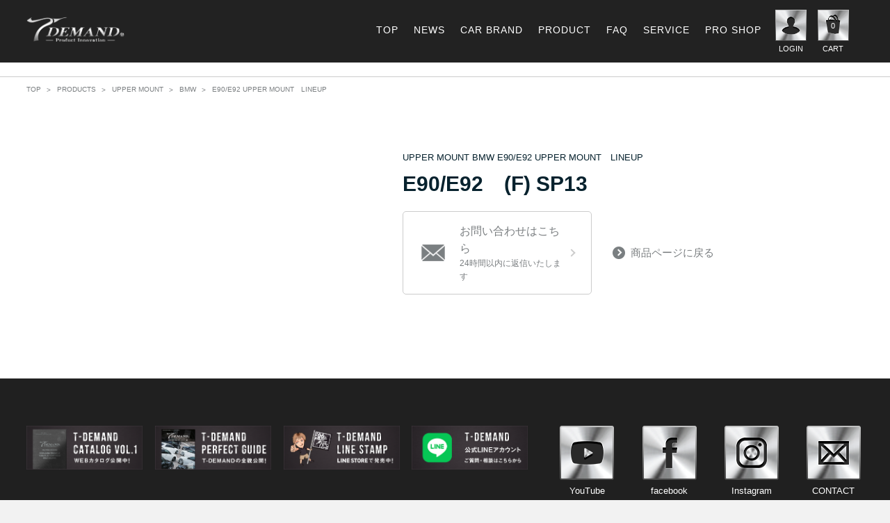

--- FILE ---
content_type: text/html; charset=UTF-8
request_url: https://t-demand-japan.com/item/2879/
body_size: 7476
content:










<!doctype html>
<html lang="ja">
<head>
<meta charset="utf-8">
<meta http-equiv="X-UA-Compatible" content="IE=edge">


		<!-- All in One SEO 4.1.1.2 -->
		<title>E90/E92 (F) SP13 | 株式会社T-DEMAND(ティーディメンド)</title>
		<link rel="canonical" href="https://t-demand-japan.com/item/2879/" />
		<meta property="og:site_name" content="株式会社T-DEMAND(ティーディメンド) | Just another WordPress site" />
		<meta property="og:type" content="article" />
		<meta property="og:title" content="E90/E92 (F) SP13 | 株式会社T-DEMAND(ティーディメンド)" />
		<meta property="og:url" content="https://t-demand-japan.com/item/2879/" />
		<meta property="article:published_time" content="2021-07-16T03:48:16Z" />
		<meta property="article:modified_time" content="2024-09-25T07:57:13Z" />
		<meta name="twitter:card" content="summary" />
		<meta name="twitter:domain" content="t-demand-japan.com" />
		<meta name="twitter:title" content="E90/E92 (F) SP13 | 株式会社T-DEMAND(ティーディメンド)" />
		<script type="application/ld+json" class="aioseo-schema">
			{"@context":"https:\/\/schema.org","@graph":[{"@type":"WebSite","@id":"https:\/\/t-demand-japan.com\/#website","url":"https:\/\/t-demand-japan.com\/","name":"\u682a\u5f0f\u4f1a\u793eT-DEMAND(\u30c6\u30a3\u30fc\u30c7\u30a3\u30e1\u30f3\u30c9)","description":"Just another WordPress site","publisher":{"@id":"https:\/\/t-demand-japan.com\/#organization"}},{"@type":"Organization","@id":"https:\/\/t-demand-japan.com\/#organization","name":"\u682a\u5f0f\u4f1a\u793eT-DEMAND(\u30c6\u30a3\u30fc\u30c7\u30a3\u30e1\u30f3\u30c9)","url":"https:\/\/t-demand-japan.com\/"},{"@type":"BreadcrumbList","@id":"https:\/\/t-demand-japan.com\/item\/2879\/#breadcrumblist","itemListElement":[{"@type":"ListItem","@id":"https:\/\/t-demand-japan.com\/#listItem","position":"1","item":{"@id":"https:\/\/t-demand-japan.com\/#item","name":"\u30db\u30fc\u30e0","description":"Just another WordPress site","url":"https:\/\/t-demand-japan.com\/"},"nextItem":"https:\/\/t-demand-japan.com\/item\/2879\/#listItem"},{"@type":"ListItem","@id":"https:\/\/t-demand-japan.com\/item\/2879\/#listItem","position":"2","item":{"@id":"https:\/\/t-demand-japan.com\/item\/2879\/#item","name":"E90\/E92\u3000(F) SP13","url":"https:\/\/t-demand-japan.com\/item\/2879\/"},"previousItem":"https:\/\/t-demand-japan.com\/#listItem"}]},{"@type":"Person","@id":"https:\/\/t-demand-japan.com\/author\/tdemand7\/#author","url":"https:\/\/t-demand-japan.com\/author\/tdemand7\/","name":"tdemand7","image":{"@type":"ImageObject","@id":"https:\/\/t-demand-japan.com\/item\/2879\/#authorImage","url":"https:\/\/secure.gravatar.com\/avatar\/b03c6ddb6217f88a930c5a1776d2ff67?s=96&d=mm&r=g","width":"96","height":"96","caption":"tdemand7"}},{"@type":"WebPage","@id":"https:\/\/t-demand-japan.com\/item\/2879\/#webpage","url":"https:\/\/t-demand-japan.com\/item\/2879\/","name":"E90\/E92 (F) SP13 | \u682a\u5f0f\u4f1a\u793eT-DEMAND(\u30c6\u30a3\u30fc\u30c7\u30a3\u30e1\u30f3\u30c9)","inLanguage":"ja","isPartOf":{"@id":"https:\/\/t-demand-japan.com\/#website"},"breadcrumb":{"@id":"https:\/\/t-demand-japan.com\/item\/2879\/#breadcrumblist"},"author":"https:\/\/t-demand-japan.com\/item\/2879\/#author","creator":"https:\/\/t-demand-japan.com\/item\/2879\/#author","datePublished":"2021-07-16T03:48:16+00:00","dateModified":"2024-09-25T07:57:13+00:00"}]}
		</script>
		<!-- All in One SEO -->

<link rel='dns-prefetch' href='//s.w.org' />
<link rel="alternate" type="application/rss+xml" title="株式会社T-DEMAND(ティーディメンド) &raquo; フィード" href="https://t-demand-japan.com/feed/" />
<link rel="alternate" type="application/rss+xml" title="株式会社T-DEMAND(ティーディメンド) &raquo; コメントフィード" href="https://t-demand-japan.com/comments/feed/" />
		<script type="text/javascript">
			window._wpemojiSettings = {"baseUrl":"https:\/\/s.w.org\/images\/core\/emoji\/11\/72x72\/","ext":".png","svgUrl":"https:\/\/s.w.org\/images\/core\/emoji\/11\/svg\/","svgExt":".svg","source":{"concatemoji":"https:\/\/t-demand-japan.com\/_kanri_wp\/wp-includes\/js\/wp-emoji-release.min.js?ver=5.0.22"}};
			!function(e,a,t){var n,r,o,i=a.createElement("canvas"),p=i.getContext&&i.getContext("2d");function s(e,t){var a=String.fromCharCode;p.clearRect(0,0,i.width,i.height),p.fillText(a.apply(this,e),0,0);e=i.toDataURL();return p.clearRect(0,0,i.width,i.height),p.fillText(a.apply(this,t),0,0),e===i.toDataURL()}function c(e){var t=a.createElement("script");t.src=e,t.defer=t.type="text/javascript",a.getElementsByTagName("head")[0].appendChild(t)}for(o=Array("flag","emoji"),t.supports={everything:!0,everythingExceptFlag:!0},r=0;r<o.length;r++)t.supports[o[r]]=function(e){if(!p||!p.fillText)return!1;switch(p.textBaseline="top",p.font="600 32px Arial",e){case"flag":return s([55356,56826,55356,56819],[55356,56826,8203,55356,56819])?!1:!s([55356,57332,56128,56423,56128,56418,56128,56421,56128,56430,56128,56423,56128,56447],[55356,57332,8203,56128,56423,8203,56128,56418,8203,56128,56421,8203,56128,56430,8203,56128,56423,8203,56128,56447]);case"emoji":return!s([55358,56760,9792,65039],[55358,56760,8203,9792,65039])}return!1}(o[r]),t.supports.everything=t.supports.everything&&t.supports[o[r]],"flag"!==o[r]&&(t.supports.everythingExceptFlag=t.supports.everythingExceptFlag&&t.supports[o[r]]);t.supports.everythingExceptFlag=t.supports.everythingExceptFlag&&!t.supports.flag,t.DOMReady=!1,t.readyCallback=function(){t.DOMReady=!0},t.supports.everything||(n=function(){t.readyCallback()},a.addEventListener?(a.addEventListener("DOMContentLoaded",n,!1),e.addEventListener("load",n,!1)):(e.attachEvent("onload",n),a.attachEvent("onreadystatechange",function(){"complete"===a.readyState&&t.readyCallback()})),(n=t.source||{}).concatemoji?c(n.concatemoji):n.wpemoji&&n.twemoji&&(c(n.twemoji),c(n.wpemoji)))}(window,document,window._wpemojiSettings);
		</script>
		<style type="text/css">
img.wp-smiley,
img.emoji {
	display: inline !important;
	border: none !important;
	box-shadow: none !important;
	height: 1em !important;
	width: 1em !important;
	margin: 0 .07em !important;
	vertical-align: -0.1em !important;
	background: none !important;
	padding: 0 !important;
}
</style>
<link rel='stylesheet' id='wp-block-library-css'  href='https://t-demand-japan.com/_kanri_wp/wp-includes/css/dist/block-library/style.min.css?ver=5.0.22' type='text/css' media='all' />
<link rel='stylesheet' id='contact-form-7-css'  href='https://t-demand-japan.com/_kanri_wp/wp-content/plugins/contact-form-7/includes/css/styles.css?ver=5.0.1' type='text/css' media='all' />
<link rel='stylesheet' id='wp-pagenavi-css'  href='https://t-demand-japan.com/_kanri_wp/wp-content/plugins/wp-pagenavi/pagenavi-css.css?ver=2.70' type='text/css' media='all' />
<script type='text/javascript' src='https://t-demand-japan.com/_kanri_wp/wp-includes/js/jquery/jquery.js?ver=1.12.4'></script>
<script type='text/javascript' src='https://t-demand-japan.com/_kanri_wp/wp-includes/js/jquery/jquery-migrate.min.js?ver=1.4.1'></script>
<link rel='https://api.w.org/' href='https://t-demand-japan.com/wp-json/' />
<link rel="EditURI" type="application/rsd+xml" title="RSD" href="https://t-demand-japan.com/_kanri_wp/xmlrpc.php?rsd" />
<link rel="wlwmanifest" type="application/wlwmanifest+xml" href="https://t-demand-japan.com/_kanri_wp/wp-includes/wlwmanifest.xml" /> 
<link rel='prev' title='E90/E92　(F) SP25-PRO' href='https://t-demand-japan.com/item/2878/' />
<link rel='next' title='E90/E92　(F) 固定ピロ' href='https://t-demand-japan.com/item/2880/' />
<link rel='shortlink' href='https://t-demand-japan.com/?p=14490' />
<link rel="alternate" type="application/json+oembed" href="https://t-demand-japan.com/wp-json/oembed/1.0/embed?url=https%3A%2F%2Ft-demand-japan.com%2Fitem%2F2879%2F" />
<link rel="alternate" type="text/xml+oembed" href="https://t-demand-japan.com/wp-json/oembed/1.0/embed?url=https%3A%2F%2Ft-demand-japan.com%2Fitem%2F2879%2F&#038;format=xml" />
		<style type="text/css">.recentcomments a{display:inline !important;padding:0 !important;margin:0 !important;}</style>
				<style type="text/css" id="wp-custom-css">
			/* 調整 */
#main_middle div.editor-content p{text-align: center;}

/*320px以下*/
@media screen and (max-width: 320px){
	#main_middle div.editor-content p img{width: 29%;}
}		</style>
	<meta name="viewport" content="width=device-width">
<link rel="icon" href="/template/default/img/common/favicon.ico">
<link rel="stylesheet" href="/template/default/css/style.css?v=3.0.15">
<link rel="stylesheet" href="/template/default/css/slick.css?v=3.0.15">
<link rel="stylesheet" href="/template/default/css/default.css?v=3.0.15">
<!-- css2 -->
<link rel="stylesheet" href="/template/default/common/css/default-min.css?v=3.0.15">
<link rel="stylesheet" href="/template/default/common/lib/fancybox/jquery.fancybox.min.css?v=3.0.15">
<link rel="stylesheet" href="/template/default/common/css/common.css?v=3.0.15">

<!-- for original theme CSS -->

<script src="https://ajax.googleapis.com/ajax/libs/jquery/1.11.3/jquery.min.js"></script>
<script>window.jQuery || document.write('<script src="/template/default/js/vendor/jquery-1.11.3.min.js?v=3.0.15"><\/script>')</script>
<!--[if lt IE 9]>
<script src="/template/default/common/lib/html5shiv.js"></script>
<script src="/template/default/common/lib/selectivizr-min.js"></script>
<![endif]-->
<link rel="stylesheet" href="/template/default/css2/support.css">
</head>
<body>
<div id="wrapper">
    <header id="header">
        <div class="container-fluid inner">
        <!-- ▼ヘッダー -->
                    <div class="hed">
                <div class="hed_inner mainWidth clr">
                    <h1 class="hed_logo"><a href="/"><img src="/template/default/common/img/top_logo.png" alt=""></a></h1>
                    <a class="hed_sp_btn sp-block" href=""><span></span>メニュー</a>
                    <ul class="hed_btn clr">
                        <li><a href="/mypage/login"><img src="/template/default/common/img/top_btn1.png" alt=""><span>LOGIN</span></a></li>
                        <li><a href="/cart"><img src="/template/default/common/img/top_btn2.png" alt=""><p class="count"></p><span>CART</span></a></li>
                    </ul>
                    <ul class="hed_nav clr">
                        <li><a href="/">TOP</a></li>
                        <li><a href="/news/">NEWS</a></li>
                        <li><a data-fancybox data-src="#hidden-content-a" href="">CAR BRAND</a></li>
                        <li><a href="/product/">PRODUCT</a></li>
                        <li><a href="/faq/">FAQ</a></li>                        
                        <li><a href="/service/">SERVICE</a></li>
                        <li><a href="/proshop/">PRO SHOP</a></li>
                    </ul>
                </div>
            </div>
            <div class="hed_inner mainWidth clr">
                <div class="hed_language"><div id="google_translate_element"></div></div>
            </div>

            <div class="sp-block">
                <div class="sp_nav">
                    <ul class="sp_nav_list clr">
                        <li><a href="/">TOP</a></li>
                        <li><a href="/faq/">FAQ</a></li>
                        <li><a data-fancybox data-src="#hidden-content-a" href="">CAR BRAND</a></li>
                        <li><a href="/product/">PRODUCT</a></li>
                        <li><a href="/service/">SERVICE</a></li>
                        <li><a href="/proshop/">PRO SHOP</a></li>
                        <li><a href="/gallery/">GALLERY</a></li>
                        <li><a href="/news/">NEWS</a></li>
                        <li><a href="/contact">CONTACT</a></li>
                        <li><a href="/about/">ABOUT</a></li>
                    </ul>
                    <a class="sp_nav_close hed_sp_btn_c" href=""><span>CLOSE</span></a>
                </div>
            </div>        <!-- ▲ヘッダー -->

          <p id="btn_menu"><a class="nav-trigger" href="#nav">Menu<span></span></a></p>
        </div>
    </header>
    <div id="contents" class="theme_main_only">
        <div id="contents_top"></div>
        <div class="container-fluid inner">
            <div id="main">
                <div id="main_middle">






                    <div class="hed_p">
                        <ul class="hed_p_list mainWidth clr">
                            <li><a href="/">TOP</a></li>
                            <li><a href="/product/">PRODUCTS</a></li><li><a href="https://t-demand-japan.com/product/upper-mount/">UPPER MOUNT</a></li><li><a href="https://t-demand-japan.com/product/bmw-upper-mount/">BMW</a></li><li><a href="https://t-demand-japan.com/product/e90-e92-upper-mount%e3%80%80lineup/">E90/E92 UPPER MOUNT　LINEUP</a></li>                        </ul>
                    </div>


                    <div class="support">
                        <div class="support_inner mainWidth">

                            <div class="support_top">
                                <div  class="support_top_img">
                                                                <figure style="background-image: url(https://t-demand-japan.com/_kanri_wp/wp-content/uploads/2021/07/401-115-3.jpg);"><img src="/template/default/img/support/bg.png" alt=""></figure>                                    
                                </div>


                                <div class="support_top_data">
                                    <p class="support_top_name2"> UPPER MOUNT BMW E90/E92 UPPER MOUNT　LINEUP</p>
                                    <h2 class="support_top_name">E90/E92　(F) SP13</h2>

                                    <div class="support_top_link">
                                        <a class="support_top_link1" href="/contact/">お問い合わせはこちら<span>24時間以内に返信いたします</span></a>
                                        <a class="support_top_link2" href="/products/detail/2879"><span>商品ページに戻る</span></a>
                                    </div>
   

                                    
                                </div>
                            </div>

                            <ul class="support_top_nav">
                                
                                                                                               
                                                                                                
                                                                
                                                            

                            </ul>


                        </div>
                    </div>


                    
                    


                </div>
            </div>
        </div>
        <footer id="footer">
        <!-- ▼フッター2 -->
        
<div style="display: none;" id="hidden-content-a"> <!-- インライン コンテンツ -->
    <div class="car_brand_box car_brand">
        <p class="car_brand_title">ご希望のメーカーをお選びください。</p>
        <ul class="car_brand_list clr">


            <li><a data-pid="157" href=""><img src="/template/default/common/img/car_brand01.png" alt="TOYOTA"></a></li>


            <li><a data-pid="158" href=""><img src="/template/default/common/img/car_brand02.png" alt="LEXUS"></a></li>


            <li><a data-pid="159" href=""><img src="/template/default/common/img/car_brand03.png" alt="HONDA"></a></li>


            <li><a data-pid="160" href=""><img src="/template/default/common/img/car_brand04.png" alt="NISSAN"></a></li>


            <li><a data-pid="161" href=""><img src="/template/default/common/img/car_brand05.png" alt="MAZDA"></a></li>


            <li><a data-pid="162" href=""><img src="/template/default/common/img/car_brand08.png" alt="DAIHATSU"></a></li>


            <li><a data-pid="163" href=""><img src="/template/default/common/img/car_brand07.png" alt="SUZUKI"></a></li>


            <li><a data-pid="164" href=""><img src="/template/default/common/img/car_brand06.png" alt="SUBARU"></a></li>


            <li><a data-pid="502" href=""><img src="/template/default/common/img/car_brand09.png" alt="MITSUBISHI"></a></li>


            <li><a data-pid="165" href=""><img src="/template/default/common/img/car_brand10.png" alt="VOLKSWAGEN"></a></li>


            <li><a data-pid="166" href=""><img src="/template/default/common/img/car_brand12.png" alt="BMW"></a></li>


            <li><a data-pid="167" href=""><img src="/template/default/common/img/car_brand13.png" alt="MERCEDES-BENZ"></a></li>


            <li><a data-pid="168" href=""><img src="/template/default/common/img/car_brand14.png" alt="AUDI"></a></li>


            <li><a data-pid="15890" href=""><img src="/template/default/common/img/car_brand_tesla.jpg" alt="TESLA"></a></li>


            <li><a data-pid="169" href=""><img src="/template/default/common/img/car_brand15.png" alt="FERRARI"></a></li>


            <li><a data-pid="170" href=""><img src="/template/default/common/img/car_brand18.png" alt="MINI"></a></li>


            <li><a data-pid="171" href=""><img src="/template/default/common/img/car_brand19.png" alt="PORSCHE"></a></li>


            <li><a data-pid="172" href=""><img src="/template/default/common/img/car_brand20.png" alt="LAND-ROVER"></a></li>


            <li><a data-pid="173" href=""><img src="/template/default/common/img/car_brand17.png" alt="HYUNDAI"></a></li>


            <li><a data-pid="501" href=""><img src="/template/default/common/img/car_brand16.png" alt="LAMBORGHINI"></a></li>


            <li><a data-pid="12215" href=""><img src="/template/default/common/img/car_brand21.png" alt="CADILLAC"></a></li>
        </ul>
    </div>

<!-- 
    <div class="car_brand_box car_type">
        <p class="car_brand_title">ボディタイプをお選びください。</p>
        <ul class="car_type_list clr"></ul>
        <a class="car_back" href="">メーカー選択に戻る</a>
    </div>
 -->

    <div class="car_brand_box car_body">
        <p class="car_brand_title">ご希望の車種をお選びください。</p>

        <table class="car_brand_table"></table>

        <a class="car_back" href="">メーカー選択に戻る</a>
    </div>

  </div>







            <div class="foot1">
                <div class="foot1_inner mainWidth clr">

                    <ul class="foot1_btn clr">
                        <li><a href="/gallery/?page=movies" target="_blank"><img class="sp-none" src="/template/default/common/img/foot1_btn1_pc.png" alt=""><img class="sp-block" src="/template/default/common/img/foot1_btn1.png" alt=""><span>YouTube</span></a></li>
                        <li><a href="https://www.facebook.com/T-DEMAND-471905812884876/" target="_blank"><img class="sp-none" src="/template/default/common/img/foot1_btn2_pc.png" alt=""><img class="sp-block" src="/template/default/common/img/foot1_btn2.png" alt=""><span>facebook</span></a></li>
                        <li><a href="https://www.instagram.com/t.demand_japan/?hl=ja" target="_blank"><img class="sp-none" src="/template/default/common/img/foot1_btn3_pc.png" alt=""><img class="sp-block" src="/template/default/common/img/foot1_btn3.png" alt=""><span>Instagram</span></a></li>
                        <li><a href="/contact"><img class="sp-none" src="/template/default/common/img/foot1_btn4_pc.png" alt=""><img class="sp-block" src="/template/default/common/img/foot1_btn4.png" alt=""><span>CONTACT</span></a></li>
                    </ul>

                    <ul class="foot1_bnr clr">
                        <li><a href="/gallery/?page=catalog" ><img src="/template/default/common/img/foot1_bnr1.png" alt=""></a></li>
                        <li><a href="/gallery/?page=perfectguide" ><img src="/template/default/common/img/foot1_bnr2.png" alt=""></a></li>
                        <li><a href="https://store.line.me/stickershop/product/1090924" target="_blank"><img src="/template/default/common/img/foot1_bnr3.png" alt=""></a></li>
                        <li><a href="https://line.me/R/ti/p/%40cdg0247g" target="_blank"><img src="/template/default/common/img/line-banner.jpg" alt=""></a></li>
                    </ul>

                </div>
            </div>

            <div class="foot2">
                <div class="foot2_inner mainWidth clr">
                    <ul class="foot2_bnr clr">
                        <li><a href="/gallery/?page=movies"><figure><img class="sp-none" src="/template/default/common/img/foot2_bnr1.png" alt=""><img class="sp-inline" src="/template/default/common/img/foot2_bnr1_sp.png" alt=""></figure><p class="sp-none"><img src="/template/default/common/img/foot2_bnr1_text.png" alt=""></p></a></li>
                        <li><a href="/proshop/"><figure><img class="sp-none" src="/template/default/common/img/foot2_bnr2.png" alt=""><img class="sp-inline" src="/template/default/common/img/foot2_bnr2_sp.png" alt=""></figure><p class="sp-none"><img src="/template/default/common/img/foot2_bnr2_text.png" alt=""></p></a></li>
                        <!--
                        <li><a href="/news/"><figure><img class="sp-none" src="/template/default/common/img/foot2_bnr3.png" alt=""><img class="sp-inline" src="/template/default/common/img/foot2_bnr3_sp.png" alt=""></figure><p class="sp-none"><img src="/template/default/common/img/foot2_bnr3_text.png" alt=""></p></a></li>
                        -->
                        <li><div class="facebook facebook2"><img src="/template/default/common/img/foot2_bnr4.png" alt="">
                            <iframe src="https://www.facebook.com/plugins/page.php?href=https%3A%2F%2Fwww.facebook.com%2Ftdm.japan2%2F&tabs=timeline&width=325&height=500&small_header=false&adapt_container_width=true&hide_cover=false&show_facepile=true&appId=137355189679344" width="325" height="212" style="border:none;overflow:hidden" scrolling="no" frameborder="0" allowTransparency="true"></iframe>

                        </div><p class="sp-none"><img src="/template/default/common/img/foot2_bnr3_text.png" alt=""></p></li>


                        <li><div class="facebook facebook1"><img src="/template/default/common/img/foot2_bnr4.png" alt="">
                            <iframe src="https://www.facebook.com/plugins/page.php?href=https%3A%2F%2Fwww.facebook.com%2FT-DEMAND-471905812884876%2F&tabs=timeline&width=325&height=500&small_header=false&adapt_container_width=true&hide_cover=false&show_facepile=true&appId=137355189679344" width="325" height="212" style="border:none;overflow:hidden" scrolling="no" frameborder="0" allowTransparency="true"></iframe>

                        </div><p class="sp-none"><img src="/template/default/common/img/foot2_bnr4_text.png" alt=""></p></li>



                    </ul>
                </div>
            </div>

            <div class="foot3">
                <div class="foot3_inner mainWidth clr">

                    <div class="foot3_box">
                        <h2 class="foot3_name">PRODUCT</h2>
                        <ul class="foot3_list">
                

                            <li><a href="/product//product/proarm//">PROARM</a></li>


                            <li><a href="/product//product/prodamper//">PRODAMPER</a></li>


                            <li><a href="/product//product/airsus//">AIRSUS</a></li>


                            <li><a href="/product//product/management-2//">MANAGEMENT</a></li>


                            <li><a href="/product//product/prolink//">PROLINK</a></li>


                            <li><a href="/product//product/original-goods//">ORIGINAL GOODS</a></li>


                            <li><a href="/product//product/pronut//">PRONUT</a></li>


                            <li><a href="/product//product/easy-pro//">EASY PRO</a></li>


                            <li><a href="/product//product/upper-mount//">UPPER MOUNT</a></li>


                            <li><a href="/product//product/spring//">SPRING</a></li>


                            <li><a href="/product//product/proadjuster//">PROADJUSTER</a></li>


                            <li><a href="/product//product/stabilink//">STABILINK</a></li>


                            <li><a href="/product//product/brake-system//">BRAKE SYSTEM</a></li>

                        </ul>
                    </div>
                    <div class="foot3_box foot3_box_next">
                        <ul class="foot3_list">

                            <li><a href="/product//product/full-digital-inner-mirror//">FULL DIGITAL INNER MIRROR</a></li>


                            <li><a href="/product//product/pro-sheet//">PRO SHEET</a></li>


                            <li><a href="/product//product/short-knuckle//">SHORT KNUCKLE</a></li>


                            <li><a href="/product//product/114-3-5h-hub-kit//">114.3-5H HUB KIT</a></li>


                            <li><a href="/product//product/damper-stroke-up-kit//">DAMPER STROKE UP KIT</a></li>


                            <li><a href="/product//product/stabilizer//">STABILIZER</a></li>


                            <li><a href="/product//product/drive-shaft-spacer//">DRIVE SHAFT SPACER</a></li>


                            <li><a href="/product//product/pro-fix//">PROFIX</a></li>


                            <li><a href="/product//product/treat-m//">TREAT-M</a></li>


                            <li><a href="/product//product/muffler//">MUFFLER</a></li>


                            <li><a href="/product//product/camber-tester//">CAMBER TESTER</a></li>


                            <li><a href="/product//product/%e9%80%81%e6%96%99//">POSTAGE -送料-</a></li>

                        </ul>
                    </div>
                    <div class="foot3_box">
                        <h2 class="foot3_name">SERVICE</h2>
                        <h2 class="foot3_name"><a href="/proshop/">PRO SHOP</a></h2>
                        <h2 class="foot3_name"><a href="/gallery/">GALLERY</a></h2>
                        <ul class="foot3_list">
                            <li><a href="/gallery/">PHOTOS</a></li>
                            <li><a href="/gallery/?page=movies">MOVIES</a></li>
                            <li><a href="/gallery/?page=media">MEDIA</a></li>
                            <li><a href="/gallery/?page=catalog">CATALOG</a></li>
                            <li><a href="/gallery/?page=perfectguide">PERFECT GUIDE</a></li>

                        </ul>
                    </div>
                    <div class="foot3_box">
                        <h2 class="foot3_name">SUPPORT</h2>
                        <ul class="foot3_list">
                            <li><a href="/contact">CONTACT</a></li>
                            <li><a href="">SHOPPING GUIDE</a></li>
                            <li><a href="/about/">ABOUT</a></li>
                            <li><a href="/news/">NEWS</a></li>
                        </ul>
                    </div>
                    <div class="foot3_box">
                        <h2 class="foot3_name"><a href="/service/">T-DEMAND SERVICE</a></h2>

                        <ul class="foot3_list">
                            <li><a href="/tradelaw">特定商取引法に関する表記</a></li>
                            <li><a href="/agreement">利用規約</a></li>
                            <li><a href="/privacy">プライバシーポリシー</a></li>
                            <li><a href="/profile">会社案内</a></li>
                        </ul>
                        <ul class="foot3_list">
                            <li><a href="/mypage/login">ログイン</a></li>
                            <li><a href="/entry">新規会員登録</a></li>
                            <li><a href="/cart">ショッピングカート</a></li>
                        </ul>
                    </div>


                </div>
                <div class="sp-block">
                    <ul class="sp_nav_list clr">
                        <li><a href="/">TOP</a></li>
                        <li><a href="/gallery/">GALLERY</a></li>
                        <li><a href="/product/">PRODUCT</a></li>
                        <li><a href="/about/">ABOUT</a></li>
                        <li><a href="/service/">SERVICE</a></li>
                        <li><a href="/news/">NEWS</a></li>
                        <li><a href="/proshop/">PRO SHOP</a></li>
                        <li><a href="/contact">CONTACT</a></li>
                        <li class="li2"><a data-fancybox data-src="#hidden-content-a" href="">CAR BRAND</a></li>
                    </ul>
                </div>


                <div class="foot3_logo">
                    <div class="foot3_logo2">
                        <img src="/template/default/common/img/foot_logo2.png" alt="">
                    </div>
                    <a href=""><img src="/template/default/common/img/foot_logo.png" alt=""></a>

                </div>                         
                <p class="foot3_link sp-block">
                    <a href="/tradelaw">特商法</a> ｜ <a href="/agreement">利用規約</a> ｜ <a href="/privacy">プライバシーポリシー</a> ｜ <a href="/profile">会社案内</a>
                </p>
                <address class="foot3_addr">Copyright © 2017 T-DEMAND</address>
            </div>
        <!-- ▲フッター2 -->
        </footer>
    </div>
    <div id="drawer" class="drawer sp">
    </div>
</div>

<div class="overlay"></div>
<script src="/template/default/js/vendor/bootstrap.custom.min.js?v=3.0.15"></script>
<script src="/template/default/js/vendor/slick.min.js?v=3.0.15"></script>
<script src="/template/default/js/function.js?v=3.0.15"></script>
<script src="/template/default/js/eccube.js?v=3.0.15"></script>
<script>
$(function () {
    $('#drawer').append($('.drawer_block').clone(true).children());
    $.ajax({
        url: '/template/default/img/common/svg.html',
        type: 'GET',
        dataType: 'html',
    }).done(function(data){
        $('body').prepend(data);
    }).fail(function(data){
    });
});
</script>
<script type="text/javascript">
function googleTranslateElementInit() {
  new google.translate.TranslateElement({pageLanguage: 'ja', includedLanguages: 'de,el,en,es,fr,it,ja,ko,ru,th,tl,vi,zh-CN', layout: google.translate.TranslateElement.InlineLayout.SIMPLE}, 'google_translate_element');
}
</script><script type="text/javascript" src="//translate.google.com/translate_a/element.js?cb=googleTranslateElementInit"></script>
                <!-- js2 -->
<script src="/template/default/common/lib/jquery.matchHeight-min.js?v=3.0.15"></script>
<script src="/template/default/common/lib/fancybox/jquery.fancybox.min.js?v=3.0.15"></script>
<script src="/template/default/common/js/common.js?v=3.0.15"></script><script type='text/javascript'>
/* <![CDATA[ */
var wpcf7 = {"apiSettings":{"root":"https:\/\/t-demand-japan.com\/wp-json\/contact-form-7\/v1","namespace":"contact-form-7\/v1"},"recaptcha":{"messages":{"empty":"\u3042\u306a\u305f\u304c\u30ed\u30dc\u30c3\u30c8\u3067\u306f\u306a\u3044\u3053\u3068\u3092\u8a3c\u660e\u3057\u3066\u304f\u3060\u3055\u3044\u3002"}}};
/* ]]> */
</script>
<script type='text/javascript' src='https://t-demand-japan.com/_kanri_wp/wp-content/plugins/contact-form-7/includes/js/scripts.js?ver=5.0.1'></script>
<script type='text/javascript' src='https://t-demand-japan.com/_kanri_wp/wp-includes/js/wp-embed.min.js?ver=5.0.22'></script>
<script src="/template/default/js2/support.js?v=3.0.15"></script>
</body>
</html>







--- FILE ---
content_type: text/css
request_url: https://t-demand-japan.com/template/default/css/style.css?v=3.0.15
body_size: 16603
content:
@charset "utf-8";

@import url("bootstrap.custom.min.css"); /* only Grid system CSS */


/* --------------------------------
	Common style
-------------------------------- */


html {
    font-size: 62.5%; /* 62.5%を指定すると「1.0 rem = 10px」 */
}

body {
    font-size: 16px;
    font-size: 1.6rem;
}
a { /* color: #0092C4; */
    text-decoration: none;
    cursor: pointer;
}
a:hover,
a:focus,
a:active { /* color: #33A8D0; */text-decoration: none; outline: none;}


textarea { /* for chrome fontsize bug */
    font-family: sans-serif;
}

ul, ol {
    list-style: none;
    margin: 0; padding: 0;
}
dl, dt, dd, li{
    margin: 0; padding: 0;
}
img {
    max-width: 100%;
}

/* svg icon */
#svgicon {
    display: block;
    width: 0; height: 0; overflow: hidden;
}
.cb {
    display: inline-block;
    width: 1em;
    height: 1em;
    vertical-align: middle;
    fill: currentColor;
}
.cb-images {
    width: 1.125em;
}
.icon-bg {
    fill: #d4d4d5;
}
.icon-with-bg {
    fill: #fff;
}

.container-fluid {
    margin-left: auto;
    margin-right: auto;
    padding-left: 8px;
    padding-right: 8px;
}
.row {
    margin-left: -8px;
    margin-right: -8px;
    padding-bottom: 16px;
}
.col-xs-1, .col-sm-1, .col-md-1, .col-lg-1, .col-xs-2, .col-sm-2, .col-md-2, .col-lg-2, .col-xs-3, .col-sm-3, .col-md-3, .col-lg-3, .col-xs-4, .col-sm-4, .col-md-4, .col-lg-4, .col-xs-5, .col-sm-5, .col-md-5, .col-lg-5, .col-xs-6, .col-sm-6, .col-md-6, .col-lg-6, .col-xs-7, .col-sm-7, .col-md-7, .col-lg-7, .col-xs-8, .col-sm-8, .col-md-8, .col-lg-8, .col-xs-9, .col-sm-9, .col-md-9, .col-lg-9, .col-xs-10, .col-sm-10, .col-md-10, .col-lg-10, .col-xs-11, .col-sm-11, .col-md-11, .col-lg-11, .col-xs-12, .col-sm-12, .col-md-12, .col-lg-12 {
    padding-left: 8px;
    padding-right: 8px;
}


/*  table
============================ */

.table > thead > tr > th, .table > tbody > tr > th, .table > tfoot > tr > th, .table > thead > tr > td, .table > tbody > tr > td, .table > tfoot > tr > td {
    padding:8px;
    line-height:1.42857143;
    vertical-align:top;
    border-top:1px solid #ddd
}
.table-bordered {
    border:1px solid #ddd
}
.table-bordered > thead > tr > th, .table-bordered > tbody > tr > th, .table-bordered > tfoot > tr > th, .table-bordered>thead>tr > td, .table-bordered > tbody > tr > td, .table-bordered > tfoot > tr > td {
    border:1px solid #ddd
}
.table-bordered > thead > tr > th, .table-bordered > thead > tr > td {
    border-bottom-width:2px
}



/*	form
============================ */

label {
    font-weight: normal;
}
input:focus,
select:focus {
    outline: none;
}
input[type="number"] {
    text-align: right;
}
.form-group .errormsg {
    margin-top: 3px;
    font-size: 12px;
    font-size: 1.2rem;
    font-weight: bold;
}
dd.form-group .errormsg {
    margin-bottom: 0;
}

.form-control {
    border: 1px solid #C4CCCE;
    border-radius:3px !important;
    box-shadow:none;
    font-size: 16px;
    font-size: 1.6rem;
    height: 40px;
    padding: 6px 12px;
    width: auto;
    line-height: 1.5
}
.form-control:focus {
    border-color:#000 !important;
    box-shadow:none
}
.has-success .form-control:focus,
.has-warning .form-control:focus,
.has-error .form-control:focus {
    box-shadow:none;
    background: none;
}
.has-success .form-control { border-color: #0D8969; background: #e7f6f3; }
.has-warning .form-control { border-color: #E99133; background: #fdf7ed; }
.has-error .form-control { border-color: #CF3F34; background: #FDF1F0; }

.has-error .help-block, .has-error .control-label, .has-error .radio, .has-error .checkbox, .has-error .radio-inline, .has-error .checkbox-inline {
    color: inherit;  background: #FDF1F0;
}

.form-control::-moz-placeholder {
    color:#bbb;
    opacity:1
}
.form-control:-ms-input-placeholder {
    color:#bbb
}
.form-control::-webkit-input-placeholder {
    color:#bbb
}
.form-control:not(select) {
    -webkit-appearance:none;
    -moz-appearance:none;
    appearance:none
}

.form-group .form-control {
    width: 100%;
}
.form-inline .form-control {
    width: auto;
}

.form-group.lange input[type="text"], .form-group.lange label {
    display: inline-block;
    margin-bottom: 0;
    margin-left: 1%;
    margin-right: 1%;
    vertical-align: middle;
}
.form-group.lange input[type="text"] {
    width: 28%;
}
.input_tel input {
    display: inline-block;
    margin-bottom: 0;
    margin-left: 1px;
    margin-right: 1px;
    max-width: 5em;
    vertical-align: middle;
    width: 30%;
}
.form-group.input_tel input:first-child {
    margin-left: 0;
}
.form-group.input_name input {
    display: inline-block;
    margin-bottom: 0;
    margin-left: 2%;
    vertical-align: middle;
    width: 48%;
}
.form-group.input_name input:first-child {
    margin-left: 0;
}
.form-group.input_zip input {
    display: inline-block;
    margin-left: 1%;
    margin-right: 1%;
    max-width: 5em;
    vertical-align: middle;
    width: 30%;
}
.form-group.input_zip .question-circle {
    font-size: 11px;
    display: inline-block;
    width: 15px; height: 15px;
    line-height: 15px;
    text-align: center;
    vertical-align: middle;
    background: #666;
    border-radius: 50%;
}
.form-group.input_zip .question-circle .cb-question {
    fill: #fff;
}


.form-group .item_price input, .form-group .item_quantity input {
    margin: 0 1%;
    text-align: right;
    width: 50%;
}

.form-inline label {
    margin: 0 10px 0 0;
}
.form-inline label:first-child + select,
.form-inline label:first-child + input {
    margin-right: 10px;
}

.form-inline .form-group {
    display: inline-block;
    margin-bottom: 0;
    vertical-align: top;
}
.checkbox-inline, .radio-inline {
    cursor: pointer;
    margin-left: 20px;
}
.checkbox-inline:first-child, .radio-inline:first-child {
    margin-left: 0;
}

span.required {
    color: #666;
    font-weight: normal !important;
    margin-left: 1em;
    font-size: 12px;
    font-size: 0.8rem;
}

/* --------------------------------
	Parts
-------------------------------- */

/* heading */

h2 {
    font-size: 16px;
    font-size: 1.6rem;
}
.page-heading {
    margin: 0 0 8px;
    font-size: 16px;
    font-size: 1.6rem;
    font-weight: bold;
    border-bottom: 1px dotted #ccc;
    border-top: 1px solid #ccc;
    padding: 8px;
}

.heading01 {
    font-size: 16px;
    font-size: 1.6rem;
    font-weight: bold;
}
.heading02,
.heading03 {
    font-size: 14px;
    font-size: 1.4rem;
    font-weight: bold;
}
.heading04 {
    clear: both;
    margin-bottom: 5px;
}
.heading05 {
    font-size: 16px;
    font-size: 1.6rem;
    font-weight: bold;
}

/* btn */

.btn {
    font-size: 16px;
    font-size: 1.6rem;
    padding:10px 16px;
    /*font-weight: bold;*/
}

.btn-lg{padding:10px 16px;font-size:16px;line-height:1.3333333}
.btn-sm{padding:8px 10px;font-size:12px;line-height:1.5;font-weight: normal;}
.btn-xs{padding:5px 8px;font-size:10px;line-height:1.5;font-weight: normal;}

.btn .cb {
    margin: 0 5px;
}

/* btn_circle */

.btn_circle {
    border: 0 none;
    padding: 0; margin: 0;
    text-shadow: none;
    box-shadow: none;
    border-radius: 50%;
    color: #fff;
    background: #B8BEC4;
    cursor: pointer;
    width: 40px; height: 40px;
    line-height: 40px;
    vertical-align: middle;
}
.btn_circle .cb {
    font-size: 24px;
    font-size: 2.4rem;
    position: relative;
    top: -1px;
}
.btn_circle:hover {
    opacity: 0.8;
}

/* icon_close */

.icon_close {
    /* container for the X icon */
    position: absolute;
    height: 100%;
    width: 50px;
    top: 0;
    left: 0;
}
.icon_close::before, .icon_close::after {
    /* Force Hardware Acceleration in WebKit */
    -webkit-transform: translateZ(0);
    -moz-transform: translateZ(0);
    -ms-transform: translateZ(0);
    -o-transform: translateZ(0);
    transform: translateZ(0);
    -webkit-backface-visibility: hidden;
    backface-visibility: hidden;

    /* close icon */
    content: '';
    position: absolute;
    display: inline-block;
    height: 3px;
    width: 22px;
    top: 50%;
    margin-top: -2px;
    left: 50%;
    margin-left: -11px;
    background: #666;
}
.icon_close::before {
    -webkit-transform: rotate(45deg);
    -moz-transform: rotate(45deg);
    -ms-transform: rotate(45deg);
    -o-transform: rotate(45deg);
    transform: rotate(45deg);
}
.icon_close::after {
    -webkit-transform: rotate(-45deg);
    -moz-transform: rotate(-45deg);
    -ms-transform: rotate(-45deg);
    -o-transform: rotate(-45deg);
    transform: rotate(-45deg);
}


/* badge */

.badge {
    display:inline-block;
    min-width:10px;
    padding:3px 7px;
    font-size:10px;
    font-size:1rem;
    font-weight:700;
    line-height:1;
    color:#fff;
    text-align:center;
    white-space:nowrap;
    vertical-align:baseline;
    background-color:#000;
    border-radius:10px
}
.btn .badge {
    position:relative;
    top:-1px
}

/* tableStyle */

div.table {
    width: 100%;
    display: table;
}
div.table .thead {
    display: none;
}
div.table .tbody {
    display: table-row-group;
}
div.table .tbody .tr {
    display: table-row;
    margin: 0;
}
div.table .tbody .tr > .td {
    display: table-cell;
    padding: 10px 8px;
    text-align: center;
    overflow-x:hidden;
}
.table .tbody .tr > .price {
    text-align: right;
}

/* dl_table */

.dl_table {
    border-top: 1px dotted #ccc;
}
.dl_table dl {
    padding: 8px 0;
    border-bottom: 1px dotted #ccc;
}
.dl_table dd .form-group {
    padding-top: 8px;
}
.dl_table dd > .form-group:first-child {
    padding-top: 0;
}
.dl_table .zip-search {
    margin-top: 8px;
}

/* pagination */

.pagination {
    width: 95%;
    margin: 16px auto;
    position: relative;
    clear: both;
}
.pagination ul {
    list-style-type: none;
    margin: 0 auto;
    padding: 1em 0;
    text-align: center;
}
.pagination ul li {
    display: inline-block;
    min-width: 29px;
    padding: 0 3px 0 2px;
    text-align: center;
    position: relative;
}

.pagination ul li a {
    color: #666;
    display: block;
    line-height: 1.8;
    padding: 5px 1em;
    text-decoration: none;
}
.pagination ul li a:hover, .pagination ul li a:focus {
    background: #f1f1f1;
}
.pagination ul li.active a {
    background: #F3F3F3;
    text-decoration: none;
}
.pagination ul li.active a:hover, .pagination ul li.active a:focus {
    background: #F3F3F3;
}
.pagination ul li.disabled a {
    color: #9797A0;
    text-decoration: none;
}
.pagination ul li.disabled a:hover, .pagination ul li.disabled a:focus {
    color: #9797A0;
}

/* topicpath */

#topicpath {
    border-top: 1px solid #ccc;
    border-bottom: 1px dotted #ccc;
    padding: 0 8px;
}
#topicpath ol {
    padding-top: 1em;
    padding-bottom: 1em;
    list-style: none;
    overflow: hidden;
}
#topicpath li {
    float: left;
    color: #333;
    font-size: 12px;
    font-size: 1.2rem;
}
#topicpath li a {
    float: left;
    display: inline-block;
}

#topicpath li:after {
    content:"｜";
}
#topicpath li:last-child {
    font-weight: bold;
}
#topicpath li:last-child:after {
    content:"";
}

/* message */
.message {
    text-align: center;
    padding: 16px 0;
    margin: 0;
}
p.message {
    padding: 0 0 16px;
}
.heading04 + .message {
    padding-top: 0;
    text-align: left;
}
.message .errormsg {
    padding: 8px;
    font-weight: bold;
}
.message .errormsg:first-child {
    margin-top: 0;
}
.message .errormsg:last-child {
    margin-bottom: 0;
}
.message .errormsg .cb {
    margin-right: 5px;
    font-size: 130%;
    position: relative;
    top: -1px;
}

/* pagenumberarea */

.pagenumberarea {
    text-align: right;
    margin: 0;
    padding-right: 16px;
    padding-bottom: 20px;
}
.pagenumberarea > li {
    float: none;
    display: inline-block;
    margin-left: 3px;
    width: auto;
}
.dropdown.open > a {
    background: #ededed;
}

/* flowline */

.flowline {
    position: relative;
    margin: 0;
    padding: 8px 0 16px;
    border-bottom: 1px dotted #ccc;
}
.flowline ul {
    position: relative;
    margin: 0 auto;
}
.flowline ul::before {
    content: "";
    height: 4px;
    background: #666;
    position: absolute;
    top: 13px;
    margin: 0;
    border-radius: 2px;
    z-index:0;
}
.flowline.step3 ul::before {
    width: 66.66666666%;
    left: 16.6666666%;
}
.flowline.step4 ul::before {
    width: 75%;
    left: 12.5%;
}
.flowline ul li {
    float: left;
    position: relative;
    text-align: center;
    white-space: nowrap;
    font-size: 12px;
    font-size: 1.2rem;
    font-weight: bold;
    z-index:1;
}
.flowline.step3 ul li {
    width: 33.33333333333333%;
}
.flowline.step4 ul li {
    width: 25%;
}
.flowline li .flow_number {
    line-height: 30px;
    width: 30px; height: 30px;
    margin-bottom: 5px;
    font-size: 12px;
    font-size: 1.2rem;
    background: #666;
    color: #fff;
    top: 0; left: 18px;
    display: inline-block;
    margin-bottom: 5px;
    text-align: center;
    vertical-align: middle;
    border-radius: 50%;
}
.flowline li.active {
    color: #000;
}
.flowline li.active .flow_number {
    background: #000;
}


/* item_box */

.item_box > div {
    padding: 8px;
}
.item_box .item_photo {
    max-width: 100px;
}
.item_box .icon_edit {
    position: absolute;
    top: 16px; right: 16px;
    text-align: right;
    padding: 0;
}

/* .cart .item_box */

#cart .inner {
    padding: 0 8px;
}
.cart .item_box {
    border-bottom: 1px solid #E8E8E8;
    position: relative;
}
.cart .item_box:last-child {
    border: 0 none;
}
.cart .item_box > div,
.cart .item_box > dl {
    padding: 8px 0;
}
.cart .item_box .item_photo {
    padding: 8px 8px 8px 0;
    float: left;
}
.cart .item_box .item_detail {
    padding-left: 108px;
}
.cart .item_box .icon_edit {
    height: 30px; width: 30px;
    right: 0; top: 10px;
    text-align: center;
    vertical-align: middle;
}
.cart .item_box .icon_edit button {
    display: inline-block;
    vertical-align: middle;
}
.cart .item_box .icon_close {
    width: 30px;
}
.cart .item_box .cb {
    font-size: 20px;
    font-size: 2rem;
}
.cart .item_box .item_name {
    margin-right: 35px;
    font-size: 16px;
    font-size: 1.6rem;
}
.cart .item_box .item_pattern {
    font-size: 14px;
    font-size: 1.4rem;
}
.cart .item_box .item_price {
    font-size: 16px;
    font-size: 1.6rem;
    font-weight: bold;
}
.cart .item_box .item_price .small {
    font-size: 12px;
    font-size: 1.2rem;
    font-weight: normal;
    margin-left: 10px;
}
.cart .item_box .item_quantity {
    vertical-align: middle;
    font-size: 14px;
    font-size: 1.4rem;
}
.cart .item_box .item_quantity input {
    font-size: 16px;
    font-size: 1.6rem;
    display: inline-block;
    vertical-align: middle;
    width: 100px;
    text-align :right;
}
.cart .cart_price {
    font-size: 14px;
    font-size: 1.4rem;
    padding: 8px;
    border-bottom: 1px solid #E8E8E8;
    text-align: right;
}
.cart .cart_price .price {
    font-size: 16px;
    font-size: 1.6rem;
    font-weight: bold;
}
.cart .btn_area {
    padding: 8px 0 0;
}
.cart .btn_area li {
    padding-bottom: 8px;
}
.cart .btn_area .btn {
    width: 100%;
}
.cart .btn_area .btn-sm {
	height: auto;
    font-size: 14px;
    font-size: 1.4rem;
	line-height: 1.4;
    padding: 10px 8px;
}

/* form_terms_link */

.form_terms_link {
    text-align: center;
}

/* error_box */
.error_box {
    text-align: center;
    padding: 5% 0;
}
.error_box .btn_back {
    padding: 5% 0;
}
.error_box .btn_back a {
    width: 100%;
    max-width: 320px;
}


/* --------------------------------
	Common
-------------------------------- */

.inner {
    max-width: 1150px;
}

/****** Base Layout Setting ********/

#contents, #header, #footer, .pagetop {
    /* Force Hardware Acceleration in WebKit */
    -webkit-transform: translateZ(0);
    -moz-transform: translateZ(0);
    -ms-transform: translateZ(0);
    -o-transform: translateZ(0);
    transform: translateZ(0);
    will-change: transform;
}

#contents, #header, #footer, .pagetop {
    position: relative;
    -webkit-transition: -webkit-transform 0.3s;
    -moz-transition: -moz-transform 0.3s;
    transition: transform 0.3s;
}

#contents {
    min-height: 100vh;
    z-index: 2;
}
#header .container {
    position: relative;
}

/* main */
#main {

}

/* side */
.side {

}



/****** Header Setting ********/

#header {
    background: #ffffff;
    z-index: 3;
    padding-top: 8px;
    min-height: 45px;
}
#header .inner {
    position: relative;
}
#header .copy {
    font-size: 9px;
    font-size: 0.9rem;
    margin-top: 0;
    margin-bottom: 0;
}
.header_logo_area {
    position: relative;
    z-index: 10;
    min-height: 54px;
}
.header_logo_area .header_logo {
    font-size: 20px;
    font-size: 2rem;
    margin: 0;
}

/* header-buttons */

.header-buttons {
    position: absolute;
    display: inline-block;
    top: 3px;
    right: 5%;
    background: #999;
    z-index: 11;
}
.header-buttons li {
    display: inline-block;
}

.cart-trigger, .nav-trigger {
    position: relative;
    display: block;
    height: 44px;
    overflow: hidden;
    white-space: nowrap;
    z-index: 3;
    cursor: pointer;
}
.nav-trigger {
    color: transparent !important;
}

p.cart-trigger a:link,
p.cart-trigger a:visited,
p.cart-trigger a:hover,
p.cart-trigger a:active {
    text-decoration: none;
    color: #666;
}
p.cart-trigger:hover {
    opacity: 0.8;
}
p.cart-trigger a {
    display: inline-block;
    width: 50px;
    height: 44px;
    line-height: 44px;
    vertical-align: middle;
    text-align: center;
    outline: none;
}
p.cart-trigger .cb {
    vertical-align: middle;
    font-size: 30px;
    -webkit-transition: opacity 0.3s, -webkit-transform 0.3s;
    -moz-transition: opacity 0.3s, -moz-transform 0.3s;
    transition: opacity 0.3s, transform 0.3s;
}
p.cart-trigger .cb-close {
    opacity: 0;
    position: absolute;
    left: 13px; top: 9px;
    font-size: 24px;
}
p.cart-trigger .badge {
    position: absolute;
    right: 1px; top: 5px;

}
p.cart-trigger.cart-is-visible .cb-shopping-cart,
p.cart-trigger.cart-is-visible span.badge {
    /* hide cart icon */
    opacity: 0;
}
p.cart-trigger.cart-is-visible .cb-close {
    /* show close icon */
    opacity: 1;
}

#btn_menu {
    margin: 0;
    position: absolute;
    right: 15px; top: 0;
    z-index: 11;
}

.nav-trigger span, .nav-trigger span::before, .nav-trigger span::after {
    /* hamburger icon in CSS */
    position: absolute;
    display: inline-block;
    height: 3px;
    width: 24px;
    background: #666;
}
.nav-trigger span {
    /* line in the center */
    position: absolute;
    top: 50%;
    right: 10px;
    margin-top: -2px;
    -webkit-transition: background 0.3s 0.3s;
    -moz-transition: background 0.3s 0.3s;
    transition: background 0.3s 0.3s;
}
.nav-trigger span::before, .nav-trigger span::after {
    /* other 2 lines */
    content: '';
    right: 0;
    /* Force Hardware Acceleration in WebKit */
    -webkit-transform: translateZ(0);
    -moz-transform: translateZ(0);
    -ms-transform: translateZ(0);
    -o-transform: translateZ(0);
    transform: translateZ(0);
    -webkit-backface-visibility: hidden;
    backface-visibility: hidden;
    -webkit-transform-origin: 0% 50%;
    -moz-transform-origin: 0% 50%;
    -ms-transform-origin: 0% 50%;
    -o-transform-origin: 0% 50%;
    transform-origin: 0% 50%;
    -webkit-transition: -webkit-transform 0.3s 0.3s;
    -moz-transition: -moz-transform 0.3s 0.3s;
    transition: transform 0.3s 0.3s;
}
.nav-trigger span::before {
    /* menu icon top line */
    top: -6px;
}
.nav-trigger span::after {
    /* menu icon bottom line */
    top: 6px;
}
.drawer-open .nav-trigger span {
    /* hide line in the center */
    background: rgba(46, 50, 51, 0);
}
.drawer-open .nav-trigger span::before, .drawer-open .nav-trigger span::after {
    /* keep visible other 2 lines */
    background: #666;
}
.drawer-open .nav-trigger span::before {
    -webkit-transform: translateX(4px) translateY(-3px) rotate(45deg);
    -moz-transform: translateX(4px) translateY(-3px) rotate(45deg);
    -ms-transform: translateX(4px) translateY(-3px) rotate(45deg);
    -o-transform: translateX(4px) translateY(-3px) rotate(45deg);
    transform: translateX(4px) translateY(-3px) rotate(45deg);
}
.drawer-open .nav-trigger span::after {
    -webkit-transform: translateX(4px) translateY(2px) rotate(-45deg);
    -moz-transform: translateX(4px) translateY(2px) rotate(-45deg);
    -ms-transform: translateX(4px) translateY(2px) rotate(-45deg);
    -o-transform: translateX(4px) translateY(2px) rotate(-45deg);
    transform: translateX(4px) translateY(2px) rotate(-45deg);
}


/****** drawer Setting ********/

.drawer {
    position: fixed;
    top: 0;
    right: 0;
    height: 100%;
    width: 260px;
    background: #F6F6F6;
    overflow: auto;
    -webkit-overflow-scrolling: touch;
    z-index: 1;
    -webkit-transition: -webkit-transform 0.3s;
    -moz-transition: -moz-transform 0.3s;
    transition: transform 0.3s;
}


/*	Category navigation
--------------------------- */

/* category-nav */

#drawer .category-nav {
    margin-bottom: 16px;
}
.category-nav a {
    display: block;
    height: 50px;
    line-height: 50px;
    padding: 0 10px;
    color: #666;
    font-size: 16px;
    font-size: 1.6rem;
    font-weight: bold;
    -webkit-font-smoothing: antialiased;
    -moz-osx-font-smoothing: grayscale;
    overflow: hidden;
    text-overflow: ellipsis;
    white-space: nowrap;
    position: relative;
    border-bottom: 1px solid #E8E8E8;
}
.category-nav a.has-toggle {
    padding-right: 50px;
}
.category-nav a:link,
.category-nav a:visited,
.category-nav a:hover,
.category-nav a:active {
    text-decoration: none;
}
.category-nav a:hover {
    background: rgba(204, 204, 204, 0.1);
}
.category-nav a .toggle {
    display: block;
    position: absolute;
    right: 10px; top: 5px;
    width: 40px; height: 40px;
    line-height: 40px;
    text-align: center;
    vertical-align: middle;
}
.category-nav .active > .toggle .cb {
    -webkit-transform:rotate(-180deg);
    -ms-transform:rotate(-180deg);
    -o-transform:rotate(-180deg);
    transform:rotate(-180deg)
}
.category-nav li > a:hover {
    background: rgba(204, 204, 204, 0.1);
}
.category-nav li > a.active {
    background: rgba(204, 204, 204, 0.1);
}

.category-nav ul {
    display: none;
}
.category-nav ul > li > a {
    padding-left: 18px;
}
.category-nav ul > li > ul > li > a {
    padding-left: 26px;
}
.category-nav ul > li > ul > li > ul > li a {
    padding-left: 42px;
}



/****** Footer Setting ********/

#footer {
    background: #f8f8f8;
    border-top: 1px solid #e8e8e8;
    padding-top: 12px;
	padding-bottom: 24px;
	margin-top: 36px;
}
#footer ul {
    text-align: center;
}
#footer ul li {
    display: inline-block;
    margin: 0 8px 8px;
}
#footer a {
    color: #444;
}
#footer a:hover {
    color: #686868;
}
.footer_logo_area {
    text-align: center;
    color: #000;
}
.footer_logo_area .logo {
    font-size: 16px;
    font-size: 1.6rem;
    font-weight: bold;
    margin-bottom: 0;
}
.footer_logo_area .copyright {
    font-size: 10px;
    font-size: 1rem;
    margin-top: 0;
}

.pagetop {
    display: none;
    text-align: right;
    position: fixed;
    bottom: 10px; right: 10px;
    z-index: 2;
}
.pagetop a {
    display: inline-block;
    position: relative;
    width: 30px; height: 30px;
    background-color: #B8BEC4;
    border-radius: 50%;
}
.pagetop a:hover {
    opacity: 0.8;
}
.pagetop a .cb-angle-down {
    fill: #fff;
    font-size: 25px;
    font-size: 2.5rem;
    position: absolute;
    top: 50%; left: 50%;
    margin-left: -0.5em;
    margin-top: -0.5em;
    -webkit-transform:rotate(-180deg);
    -ms-transform:rotate(-180deg);
    -o-transform:rotate(-180deg);
    transform:rotate(-180deg);
}

/****** Each BlockParts Setting ********/

/* Cart */

.cart {
    position: absolute;
    height: 50px;
    width: 100%;
    top: 50px;
    left: 0;
    z-index: 3;
    opacity: 0;
    visibility: hidden;
    -webkit-transition: opacity .3s 0s, visibility 0s .3s;
    -moz-transition: opacity .3s 0s, visibility 0s .3s;
    transition: opacity .3s 0s, visibility 0s .3s;
}

.cart.is-visible {
    opacity: 1;
    visibility: visible;
    -webkit-transition: opacity .3s 0s, visibility 0s 0s;
    -moz-transition: opacity .3s 0s, visibility 0s 0s;
    transition: opacity .3s 0s, visibility 0s 0s;
}


/* Search */

.bt_search {
    border: 0;
    background: none;
    position: absolute;
    right: 0; top: 0;
    display: block;
    width: 44px;
    height: 44px;
    overflow: hidden;
    white-space: nowrap;
    z-index: 1;
}
.bt_search .cb-search {
    fill: #636378;
    font-size: 25px;
    font-size: 2.5rem;
}

#searchform {
    position: relative;
}

.search select {
    height: 50px;
    border: 1px solid #ccc;
    font-size: 16px;
    font-size: 1.6rem;
    padding: 0.5em 1em;
    border-radius: 0;
    box-shadow: none;
    -webkit-box-sizing: border-box;
    -moz-box-sizing: border-box;
    box-sizing: border-box;
}
.search select option {
    max-width: 190px;
    overflow: hidden;
    white-space: nowrap;
    text-overflow: ellipsis;
}

.search .input_search {
    height: 50px;
    padding: 0 50px 0 1em;
    border-bottom: 1px solid #ccc;
    position: relative;
    margin-left: 1%;
}

.search input[type="search"] {
    height: 50px;
    width: 100%;
    font-size: 16px;
    font-size: 1.6rem;
    border: 0 none;
    padding: 0.5em 0;
    box-shadow: none;
    background: none;
    -webkit-box-sizing: border-box;
    -moz-box-sizing: border-box;
    box-sizing: border-box;
}
.search .bt_search {
    margin-top: 3px;
}


/* Member area */

.member_link {
    margin-bottom: 16px;
}
.member_link a {
    border-bottom: 1px solid #e8e8e8;
    color: #666;
    display: block;
    font-size: 14px;
    font-size: 1.4rem;
    height: 50px;
    line-height: 50px;
    overflow: hidden;
    padding: 0 10px;
    text-overflow: ellipsis;
    transform: translateZ(0px);
    transition: transform 0.3s ease 0s, opacity 0.3s ease 0s;
    white-space: nowrap;
}
.member_link a:hover {
    color: #9797a1;
}
.member_link a .cb {
    font-size: 30px;
    font-size: 3rem;
    fill: #B8BEC4;
    margin-right: 5px;
    position: relative;
    top: -1px;
}
.member_link a:hover .cb {
    fill: #c6cbd0;
}

/* News List */

.newslist {
    border-bottom: 1px solid #f8f8f8;
}
.newslist dl {
    border-top: 1px dotted #ccc;
}
.newslist dt {
    cursor: pointer;
    padding: 8px;
    position: relative;
}
.newslist dt span {
    display: block;
}
.newslist dt .angle-circle {
    position: absolute;
    right: 16px;top: 17px;
    display: inline-block;
    width: 21px; height: 21px;
    border-radius: 50%;
    background: #B8BEC4;
}
.newslist dt .cb {
    position: relative;
    top: -1px; left: 5px;
    fill: #fff;
    font-size: 11px;
    font-weight: normal;
}
.newslist dt:hover .news_title {
    text-decoration: underline;
}
.newslist dt.active .cb {
    position: relative;
    top: -2px;
    -webkit-transform: rotate(180deg);
    -moz-transform: rotate(180deg);
    -ms-transform: rotate(180deg);
    -o-transform: rotate(180deg);
    transform: rotate(180deg);
}
.newslist dt:hover .cb {
    opacity: 0.8;
}
.newslist dd {
    display: none;
    margin: 0 8px 8px;
}


/* Item List Page
------------------------------------------- */

.product_item {
    position: relative;
}
.product_item a {
    display: block;
}
.product_page .product_item a {
    padding-bottom: 16px;
}
.product_item a:hover {
    background: rgba(255,255,255,0.3);
    text-decoration: none;
}
.product_item a:hover img {
    opacity: 0.8;
}
.item_photo {
    display: block;
    margin: 0 0 8px;
    text-align: center;
}
.item_photo img {
    width: 100%;
}
.product_item .btn_circle {
    position: absolute;
    right: 8px; top: 8px;
}
.item_comment {
    margin: 0 0 8px;
}
.item_name {
    color: #666;
    margin: 0 0 8px;
}
.item_price {
    color: #666;
    font-weight: bold;
}
.item_price .small {
    font-size: 86%;
}

.special_price {
    color: #000;
}

/* Item Detail Page
------------------------------------------- */


dl.quantity dt {
    float: left;
    min-height: 40px;
    line-height: 40px;
    vertical-align: middle;
}
dl.quantity dd {
    padding-left: 3em;
}

.classcategory_list li {
    margin-top: 8px;
}
.classcategory_list li:first-child {
    margin-top: 0;
}
.btn_area .btn {
    height: 56px;
    line-height: 56px;
    vertical-align: middle;
    padding-top: 0;
    padding-bottom: 0;
}
.btn_area .btn_icon .cb {
    display: inline-block;
    font-size: 30px;
    font-size: 3.0rem;
    height: 54px;
    line-height: 54px;
    vertical-align: middle;
    position: relative;
    top: -1px;
}

#item_photo_area {
    padding-top: 8px;
    padding-bottom: 8px;
}
#item_photo_area img {
    text-align: center;
}
#item_detail_area .small {
    font-size: 10px;
    font-size: 1rem;
    font-weight: normal !important;
}
#item_detail_area .item_name {
    font-size: 20px;
    font-size: 2rem;
    font-weight: normal;
    margin-bottom: 5px;
}
#item_detail_area .item_detail p {
    margin: 0;
}
#item_detail_area .item_detail .sale_price {
    font-size: 18px;
    font-size: 1.8rem;
    font-weight: bold;
}
#item_detail_area .item_detail .announce {
    padding: 8px 0;
    font-weight: bold;
}
#item_detail_area .item_detail .point {
    padding: 8px 0;
}
#item_detail_area .item_detail .item_code {
    padding: 8px 0;
}
#item_detail_area .item_detail .relative_cat {
    padding: 8px 0;
    border-top: 1px dotted #ccc;
    border-bottom: 1px dotted #ccc;
}
#item_detail_area .item_detail .item_comment {
    margin-bottom: 8px;
}
.cart_area {
    padding-top: 8px;
}
.cart_area .classcategory_list li select {
    width: 100%;
}
.cart_area .quantity {
    margin: 8px 0;
}
.cart_area .quantity dd input {
    max-width: 100px;
}
#item_detail .snsbtn_area {
    padding: 8px 0;
}

/* freearea */

#item_detail .freearea p {
    margin-top: 0;
}
#item_detail .freearea .heading01 {
    margin-bottom: 8px;
}

/* relative_cat */

.relative_cat > p {
    margin: 0;
}
.relative_cat ol {
    list-style: none;
}
.relative_cat li {
    display: inline-block;
    color: #333;
}
.relative_cat li a {
    padding: 0 0.5em;
    display: inline-block;
}
.relative_cat li:first-child a {
    padding-left: 0;
}

.relative_cat li:after {
    content:" > ";
}
.relative_cat li:last-child:after {
    content:"";
}

/* review_area */

#review_area {
    border-top: 1px solid #E8E8E8;
    padding-bottom: 0;
}
#review_area dl dt {
    padding: 16px 0;
    cursor: pointer;
}
#review_area dl dt:hover {
    color: #9797A0;
}
#review_area dl dt.active .cb {
    transform: rotate(180deg);
}
#review_area dl dt .cb {
    position: absolute;
    right: 16px;
    top: 17px;
}
#review_area dl dd {
    display: none;
    padding-bottom: 0;
}
#review_area dl dd .review_btn a {
    margin: 0 auto;
    padding: 16px;
    width: 100%;
}
#review_area .review_list {
    padding: 8px 0;
}
#review_area .review_list li {
    padding: 8px 0;
}
#review_area .review_list p {
    margin: 4px 0;
}
#review_area .review_list .review_date {
    font-weight: bold;
}
#review_area .review_list .recommend_level {
    margin-left: 16px;
}
#review_area .review_list .recommend_level span {
    color: #000;
}

/* keyword_area */

#keyword_area {
    border-top: 1px solid #E8E8E8;
}
#keyword_area .heading03 {
    padding: 8px 0 0;
}
#keyword_area ul li {
    display: inline-block;
    margin-right: 5px;
}
#keyword_area ul li a {
    display: inline-block;
    padding: 5px;
    font-size: 10px;
    background: #F5F7F8;
    border: 1px solid #D7DADD;
    color: #666;
}
#keyword_area ul li a:hover {
    background: #EEF1F3;
}

/* recommend_area */

#recommend_area {
    border-top: 1px solid #E8E8E8;
}
#recommend_area .carousel {
    margin-left: -8px;
    margin-right: -8px;
}
#recommend_area .carousel .product_item {
    padding: 0 8px;
}
#recommend_area .carousel .product_item .btn_circle {
    right: 16px;
}
#recommend_area .slick-prev,
#recommend_area .slick-next {
    border: 0 none;
    background: 0 none;
    padding: 0; margin: 0;
    text-shadow: none;
    box-shadow: none;

    position: absolute;
    font-size: 18px;
    font-size: 1.8rem;
    width: 36px; height: 36px;
    line-height: 36px;
    vertical-align: middle;
    top: -2em;
}

#recommend_area .angle-circle {
    display: inline-block;
    background: #bfbfbf;
    border-radius: 50%;
    width: 30px; height: 30px;
    margin-top: 3px;
}
#recommend_area .slick-prev .cb,
#recommend_area .slick-next .cb {
    fill: #fff;
    position: relative;
    top: -4px; right: -2px;
    font-size: 25px;
    font-size: 2.5rem;
}
#recommend_area .slick-prev .cb {
    left: -2px;
    -webkit-transform:rotate(-180deg);
    -ms-transform:rotate(-180deg);
    -o-transform:rotate(-180deg);
    transform:rotate(-180deg)
}

#recommend_area .slick-prev:hover,
#recommend_area .slick-next:hover {
    opacity: 0.8;
}

#recommend_area .slick-disabled {
    opacity: 0.4;
    cursor: default;
}
#recommend_area .slick-disabled:hover {
    opacity: 0.4;
}

#recommend_area .slick-next {
    right: 0;
}
#recommend_area .slick-prev {
    right: 40px;
    left: auto;
}
#recommend_area .item_name {
    overflow: hidden;
    text-overflow: ellipsis;
    white-space: nowrap;
}

/* product_tag */
.product_tag_list {
    display: inline-block;
    padding-left: 5px;
    padding-right: 5px;
    font-size: 80%;
    color: #666;
    border: solid 1px #D7DADD;
    border-radius: 3px;
    background-color: #F5F7F8;
}

/* Cart Page
------------------------------------------- */

#form_cart > .message:first-child {
	padding-top: 16px;
}

.total_box {
    padding: 8px 0;
}
.total_box dl {
    margin-left: 40%;
}
.total_box dl dt {
    float: left;
    width: 45%;
    white-space: nowrap;
    text-align: right;
    font-weight: bold;
}
.total_box dl dd {
    padding-left: 50%;
    text-align: right;
}
.total_box dl.total_price dd {
    font-weight: bold;
}
.total_box .btn_group {
    padding: 8px 0;
}
.total_box .btn_group p {
    margin: 8px 0;
}

.cart_item {
    border-top: 1px dotted #ccc;
}
.cart_item .item_box > .td {
    border-bottom: 1px dotted #ccc;
}
.cart_item .item_box .td {
    vertical-align: middle;
}
.cart_item .icon_edit {
    position: static;
    width: 8.3333333333%;
}
.cart_item .icon_edit a .cb {
    color: #B8BEC4;
    fill: #B8BEC4;
    font-size: 20px;
    font-size: 2rem;
}
.cart_item .icon_edit a:hover .cb {
    opacity: 0.8;
}
.cart_item .item_box a:hover img {
    opacity: 0.8;
}
.cart_item .item_box .table {
    width:58.33333333%;
}
.cart_item .item_box .table .item_photo,
.cart_item .item_box .table .item_detail {
    display: table-cell;
    vertical-align: middle;
}
.cart_item .item_box .table .item_photo {
    min-width: 80px;
    padding-right: 8px;
}
.cart_item .item_box .table .item_detail {
    text-align: left;
}
.cart_item .item_box .table .item_name a {
    font-weight: bold;
    color: #666;
}
.cart_item .item_box .table .item_name a:hover {
    color: #9797a1;
}
.cart_item .item_detail .item_subtotal {
    display: block;
}
.cart_item.table .tbody .tr div.item_subtotal {
    display: none;
}
.cart_item .item_quantity {
    width: 16.66666667%;
}
.cart_item .item_quantity::before {
    content: "数量：";
}
.cart_item .item_quantity ul {
    text-align: center;
    white-space: nowrap;
}
.cart_item .item_quantity ul li {
    display: inline-block;
    margin: 8px 4px;
}
.cart_item .item_quantity ul li a,
.cart_item .item_quantity ul li span {
    display: inline-block;
    width: 32px; height: 32px;
    line-height: 32px;
    vertical-align: middle;
    border-radius: 50%;
}
.cart_item .item_quantity ul li a {
    border: 2px solid #c9c9c9;
}
.cart_item .item_quantity ul li span {
    border: 2px solid #e9e9e9;
}
.cart_item .item_quantity ul li a .cb {
    color: #666;
    fill: #666;
    margin-top: 6px;
    vertical-align: top;
}
.cart_item .item_quantity ul li span .cb {
    color: #babac1;
    fill: #babac1;
    margin-top: 6px;
    vertical-align: top;
}
.cart_item .item_quantity ul li a:hover {
    opacity: 0.8;
}
.column p {
    margin: 8px 0;
}
.column select {
    width: 100%;
}
.column textarea {
    width: 100%;
    height: 6em;
}
.column.is-edit > p {
    margin-right: 4em;
    min-height: 40px;
}
.column.is-edit .btn_edit {
    margin: 0;
    position: absolute;
    right: 0; top: 0;
}
.column .form-inline input,
.column .form-inline select {
    margin-bottom: 8px;
}

.address_table {
    border-bottom: 1px dotted #ccc;
}
.addr_box {
    position: relative;
}
.addr_box .icon_radio {
    vertical-align: middle;
    text-align: center;
    max-width: 32px;
}
div.table .tbody .addr_box .column {
    text-align: left;
}
.addr_box .column .address {
    margin: 0;
}
.addr_box .column.is-edit .address {
    margin: 0 4em 0 0;
    min-height: 40px;
}
.addr_box .column.is-edit .btn_edit {
    top: 10px;
}
.addr_box > .td {
    border-top: 1px dotted #ccc;
}

/* payment_list */

.payment_list li {
	margin-bottom: 8px;
}
.payment_list li img {
margin-top: 5px;
}
#shopping_confirm .payment_list .radio label{
	font-weight: normal;
}





/* MyPage
------------------------------------------- */

.local_nav ul {
    border-color: #D0D0D0;
    border-style: solid;
    border-width: 1px 0 0 1px;
}

.local_nav ul:before,.local_nav ul:after {content:" ";display:table}
.local_nav ul:after {clear:both}

.local_nav li {
    float: left;
    width: 50%;
    /* 項目が1行に3件の場合
    width: 33.33333333%;*/
    border-color: #D0D0D0;
    border-style: solid;
    border-width: 0 1px 1px 0;
    text-align: center;
}
.local_nav li a {
    padding: 16px;
    font-weight: bold;
    color: #666;
    display: block;
    overflow: hidden;
    text-overflow: ellipsis;
    white-space: nowrap;
}
.local_nav li a:hover {
    background: #f5f7f8;
}
.local_nav li.active a {
    color: #000;
}
.order_detail dt {
    float: left;
    font-weight: bold;
}
.order_detail dd {
    padding-left: 7em;
}



.historylist_column {
    border-top: 1px solid #ccc;
    margin: 0;
}
.historylist_column > div {
    padding: 0;
}
.historylist_column .order_date {
    margin: 8px 0;
}
.historylist_column .table.item_box {
    border-top: 1px dotted #ccc;
}
.historylist_column .table.item_box .td {
    vertical-align: middle;
}
.historylist_column .order_date {
    font-size: 16px;
    font-size: 1.6rem;
}
.historylist_column .table.item_box .tbody .item_detail {
    padding: 8px 0;
    text-align: left;
}
.historylist_column .item_box .item_photo {
    padding: 8px 0;
    width: 20%;
    margin-bottom: 0;
    max-width: none;
    min-width: 100px;
}
.historylist_column .item_box .item_detail .item_name {
    font-weight: bold;
}
.historylist_column .item_box .item_detail .item_price {
    font-weight: normal;
    margin: 4px 0 8px;
}
.historylist_column + .pagination {
    margin-top: 0;
    border-top: 1px solid #ccc;
}

.mail_list dl {
    margin-bottom: 8px;
    border-bottom: 1px dotted #ccc;
}
.mail_list dl dt {
    margin-bottom: 4px;
}
.mail_list dl dd {
    margin-bottom: 8px;
}

.address_table .icon_edit {
    width: 8.33333%;
    vertical-align: middle;
}
.address_table .icon_edit a .cb {
    color: #b8bec4;
    fill: #b8bec4;
    font-size: 2rem;
}

.unsubscribe_box {
    text-align: center;
}
.unsubscribe_box .icon {
    font-size: 100px;
    font-size: 10rem;
    color: #E7E7E7;
}
.unsubscribe_box h3 {
    font-size: 16px;
    font-size: 1.6rem;
    margin: 0 0 16px;
}

#entry_birth select {
	margin: 0 8px;
}
#entry_birth select:first-child {
	margin-left: 0;
}
#entry_sex .radio {
	display: inline-block;
	margin-right: 10px;
}
#entry_sex .radio input[type="radio"] {
	margin-right: 10px;
}

.mypage .dl_table dt label {
	font-weight: bold;
}

#delivery_address_list div.is-edit {
    position: relative;
}

/* Error Page */

.message_box {
	text-align: center;
	padding-bottom: 50px;
}
.message_box .icon {
	font-size: 100px;
	font-size: 10rem;
	color: #ccc;
}
.message_box h1 {
	font-size: 16px;
	font-size: 1.6rem;
	margin: 0 0 16px;
}
.message_box .btn_group {
	margin-top: 30px;
}
.error_page #contents {
	background: inherit;

}


/****** Effect Setting ********/

/* Overlay */
.overlay {
    /* shadow layer visible when navigation is active */
    position: fixed;
    z-index: 2;
    height: 100%;
    width: 100%;
    top: 0;
    left: 0;
    cursor: pointer;
    background-color: rgba(0,0,0, 0.5);
    visibility: hidden;
    opacity: 0;
    -webkit-backface-visibility: hidden;
    backface-visibility: hidden;
    -webkit-transition: opacity 0.3s 0s, visibility 0s 0.3s, -webkit-transform 0.3s 0s;
    -moz-transition: opacity 0.3s 0s, visibility 0s 0.3s, -moz-transform 0.3s 0s;
    transition: opacity 0.3s 0s, visibility 0s 0.3s, transform 0.3s 0s;
}
.overlay.is-visible {
    opacity: 1;
    visibility: visible;
    -webkit-transition: opacity 0.3s 0s, visibility 0s 0s, -webkit-transform 0.3s 0s;
    -moz-transition: opacity 0.3s 0s, visibility 0s 0s, -moz-transform 0.3s 0s;
    transition: opacity 0.3s 0s, visibility 0s 0s, transform 0.3s 0s;
}

/* modal */

.modal-header .close {
    font-size: 22px;
    font-size: 2.2rem;
}
.modal-content {
    background-color: #F3F3F3;
}
.modal-body .form-control {
    width: 100%;
}
.modal-body .quantity {
    width: 50%;
    float: right;
    text-align: right;
    padding: 16px 0;
    font-size: 16px;
    font-size: 1.6rem;
}
.modal-body .quantity dd input {
    text-align: right;
}
.modal-body .classcategory_list li {
    margin-top: 16px;
}
.modal-body .classcategory_list li:first-child {
    margin-top: 0;
}
.modal-body .item_price {
    margin: 0;
    clear: both;
    text-align: right;
    font-size: 16px;
    font-size: 1.6rem;
}
.modal-body .item_price .small {
    font-size: 12px;
    font-size: 1.2rem;
    font-weight: normal;
    margin-left: 5px;
}
.modal-footer {
    padding: 16px 0;
    margin: 0 16px;
}
.modal-footer .btn_area {
    padding-bottom: 0;
}
.modal-footer .btn_area li:last-child {
    padding-left: 0;
}
.modal-footer .btn_area button {
    font-size: 16px;
    font-size: 1.6rem;
    height: 56px;
    line-height: 56px;
    vertical-align: middle;
    padding-top: 0;
    padding-bottom: 0;
}
.modal-footer .btn_area .btn_icon .cb {
    display: inline-block;
    font-size: 30px;
    font-size: 3.0rem;
    height: 54px;
    line-height: 54px;
    vertical-align: middle;
    position: relative;
    top: -2px;
}


/****** Each Page Setting ********/

/* Item List Page
------------------------------------------- */

/* Item Detail Page
------------------------------------------- */

/* Cart Page
------------------------------------------- */

.cart_page .dl_table {
    margin: 0 0 16px;
}
.cart_page .dl_table dt {
    font-weight: bold;
    margin-bottom: 5px;
}
.cart_page .form_terms_link {
    margin-bottom: 0;
}
#shopping_confirm .cart_item.table {
	border-top: 0 none;
}
#shopping_confirm .cart_item .item_box .table {
    width:100%;
}
#shopping_confirm .total_box {
    margin-top: 16px;
    background: #F3F3F3;
    padding: 8px;
}
#shopping_confirm .total_box dl {
    margin-left: 0;
}
#shopping_confirm .total_box dl dt {
    font-weight: normal;
    text-align: left;
}
#shopping_confirm .total_box .total_amount {
    border-top: 1px dotted #ccc;
    text-align: right;
}
#shopping_confirm .total_box .total_amount {
    margin-top: 8px;
}
#shopping_confirm .total_box .total_amount p {
    margin: 8px 0 0;
}
#shopping_confirm .total_box .total_amount p.total_price {
    font-weight: bold;
}
#shopping_confirm .total_box .total_amount p.total_price strong {
    font-size: 16px;
    font-size: 1.6rem;
    margin-left: 16px;
}
#shopping_confirm .total_box .total_amount p.total_price strong .small {
    font-size: 12px;
    font-size: 1.2rem;
    font-weight: normal;
    margin-left: 8px;
}
#shopping_confirm .total_box .total_amount p.total_point {
    margin: 4px 0 0;
}
#shopping_confirm .cart_item .item_box .table .item_name {
    margin-bottom: 0;
}
#shopping_confirm .cart_item .item_box .table .item_photo {
    max-width: 96px;
}
#shopping_confirm .cart_item .item_box .table .item_price {
    font-weight: normal;
    display: inline;
    margin-right: 16px;
}
#shopping_confirm .cart_item .item_box .table .item_subtotal {
    display: inline;
}
#shopping_confirm label {
    font-weight: bold;
}

#shopping_confirm .heading02 {
    margin-top: 24px;
	font-weight: bold;
	background: #EFEFEF;
	padding: 8px 12px;
}
#shopping_confirm .column {
    position: relative;
}
.heading02 + .column .btn_edit {
    position: absolute;
    right: 0; top: 0;
}

#deliveradd_input .dl_table {
    border-top: 0 none;
}

.shipping_multiple_table {
    background-color: #f4f4f4;
}

.shipping_multiple_table .item_box > .td {
    border-bottom: none;
}

.shipping_multiple_table .item_box .item_photo {
    max-width: 200px;
    min-width: 200px;
    padding-right: 200px;
}

.shipping_item .quantity {
    width: 100px;
}


.use_point {
    text-align: center;
    margin: 16px 0;
}
.use_point input {
    text-align: right;
    width: 10%;
    min-width: 130px;
}
.use_point .text_accent {
    margin: 0 5px;
}

.multiple_column {
    padding-bottom: 16px;
}
.multiple_column .item_box {
    background: #F3F3F3;
}
.multiple_column .table.item_box .td {
    vertical-align: middle;
}
.multiple_column .table.item_box .tbody .item_detail {
    padding: 8px 0;
    text-align: left;
}
.multiple_column .item_box .item_photo {
    padding: 8px;
    width: 22%;
    margin-bottom: 0;
    max-width: none;
    min-width: 100px;
}
.multiple_column .item_box .item_detail .item_name {
    font-weight: bold;
}
.multiple_column .item_box .item_detail .item_price {
    font-weight: normal;
    margin: 4px 0 8px;
}
.multiple_column .form-group {
    margin: 8px 10px 0 0;
}
.multiple_column .item_quantity input {
    width: 100px;
}

.complete_message {
    text-align: center;
}
.complete_message .heading01 {
    font-size: 24px;
    font-size: 2.4rem;
}



/* MyPage
------------------------------------------- */

.mypage .message {
    border-bottom: 1px dotted #ccc;
    margin-bottom: 11px;
}
.mypage #item_list .product_item {
    padding-bottom: 8px;
}
.mypage #item_list .item_name {
    white-space: nowrap;
    overflow: hidden;
    text-overflow: ellipsis;
    margin-bottom: 2px;
}
.mypage #item_list .btn_circle span {
    position: relative;
    top: 3px;
}

.mypage .not_required {
    margin-top: 40px;
}

.mypage .title_hint {
    margin: 16px 0 0;
}
.mypage .title_hint + .form-group {
    padding-top: 4px;
}


/* Registration Page
------------------------------------------- */

.registration_page .not_required {
    margin-top: 16px;
}

.registration_page .title_hint {
    margin: 16px 0 0;
}
.registration_page .title_hint + .form-group {
    padding-top: 4px;
}
.registration_page .dl_table {
    margin: 0 0 16px;
}
.registration_page .dl_table dt {
    margin-bottom: 5px;
}
.registration_page .dl_table dt label {
    font-weight: bold;
}
.registration_page .form_terms_link {
    margin-bottom: 0;
}


/* Other Page
------------------------------------------- */


/* Login Page */

#login_box {
    padding-bottom: 32px;
}
#login_box .column {
    background: #F3F4F4;
    height: 100%;
    padding: 8px 8px 32px;
    margin-bottom: 16px;
    -moz-box-sizing: border-box;
    -webkit-box-sizing: border-box;
    box-sizing: border-box;
}
#login_box .column p {
    margin-top: 0;
    margin-bottom: 0;
}
#login_box .column  .icon {
    text-align: center;
    font-size: 70px;
    color: #e7e7e7;
}
#login_box .column  .icon svg {
	vertical-align: middle;
}
#login_box .column .form-group {
    padding: 8px 0 8px 10%;
}
#login_box .column input[type="text"],
#login_box .column input[type="email"],
#login_box .column input[type="password"]{
    width: 90%;
}
#login_box .column .form-group label {
    display: inline-block;
    padding	: 5px 0;
}
#login_box .column .btn_area {
    padding: 8px 10%;
}
#login_box .column .btn_area ul {
    margin-top: 8px;
}

#login_box .column .message {
    padding: 8px 10%;
}

/* Forgot Page */

#forgot_page .column {
    background: #F3F4F4;
    padding: 16px;
    margin-bottom: 16px;
    -moz-box-sizing: border-box;
    -webkit-box-sizing: border-box;
    box-sizing: border-box;
}
#forgot_page .column .form-group {
    padding-top: 8px;
}
#forgot_page .form-group.input_name input[type="text"] {
    float: left;
    width: 49%;
}
#forgot_page .column p {
    margin: 0;
}
#forgot_page .column .btn_area {
    padding-top: 8px;
}
#forgot_page .column .btn_area p {
    margin: 0;
}
#forgot_page .column h2 {
    margin: 0 0 8px;
}

/* Contact Page */

#contact_contents {
	height: 100px;
}


/*	module
============================ */

.no-padding {
    padding: 0 !important;
}
.no-margin {
    margin: 0 !important;
}
.is-padding {
    padding-left: 16px !important;
    padding-right: 16px !important;
}
.no-border-bottom {
    border-bottom: 0 none !important;
}
button.no-style {
    border: 0 none;
    background: none;
    padding: 0; margin: 0;
    text-shadow: none;
    box-shadow: none;
}
.text_accent {
    font-weight: bold;
}

/*	color setting
============================ */

/* text */
.text-default {
    color: #666;
}
a.text-default:hover {
    color: #9797a1;
}
.text-primary {
    color: #000;
}
a.text-primary:hover {
    color: #e57d73;
}
.text-success {
    color: #18A689;
}
a.text-success:hover {
    color: #0D8969;
}
.text-info {
    color: #31708f;
}
a.text-info:hover {
    color: #245269;
}
.text-warning {
    color: #9A947E;
}
a.text-warning:hover {
    color: #AEA998;
}
.text-danger {
    color: #000;
}
a.text-danger:hover {
    color: #CF3F34;
}

/* bg */

.bg-default {
    color: #fff;
    background-color: #666;
}
a.bg-default:hover {
    background-color: #9797a1;
}
.bg-primary {
    color: #fff;
    background-color: #000;
}
a.bg-primary:hover {
    background-color: #e57d73;
}
.bg-primary-border {
    color: #000;
    border: 2px solid #000;
    background: #fff;
}
a.bg-primary-border:hover {
    border: 2px solid #000;
    background: #FDF6F6;
}
.bg-success {
    background-color: #dff0d8;
}
a.bg-success:hover {
    background-color: #c1e2b3;
}
.bg-success-border {
    color: #000;
    border: 2px solid #000;
    background: #fff;
}
a.bg-success-border:hover {
    border: 2px solid #000;
    background: #EEF7F7;
}
.bg-info {
    background-color: #d9edf7;
}
a.bg-info:hover {
    background-color: #afd9ee;
}
.bg-warning {
    background-color: #fcf8e3;
}
a.bg-warning:hover {
    background-color: #f7ecb5;
}
.bg-danger {
    color: #fff;
    background-color: #F99;
}
a.bg-danger:hover {
    background-color: #FF8D8D;
}

/* btn */
.btn-default {
    color: #666;
    background-color: #F5F7F8;
    border-color: #D7DADD;
}
.btn-default:hover,
.btn-default:focus,
.btn-default:active,
.btn-default.active,
.open > .dropdown-toggle.btn-default {
    color: #666;
    background-color: #EEF1F3;
    border-color: #D7DADD;
}
.btn-default:active,
.btn-default.active,
.open > .dropdown-toggle.btn-default {
    background-image: none;
}
.btn-default.disabled,
.btn-default[disabled],
fieldset[disabled] .btn-default,
.btn-default.disabled:hover,
.btn-default[disabled]:hover,
fieldset[disabled] .btn-default:hover,
.btn-default.disabled:focus,
.btn-default[disabled]:focus,
fieldset[disabled] .btn-default:focus,
.btn-default.disabled:active,
.btn-default[disabled]:active,
fieldset[disabled] .btn-default:active,
.btn-default.disabled.active,
.btn-default[disabled].active,
fieldset[disabled] .btn-default.active {
    background-color: #F5F7F8;
    border-color: #D7DADD;
    color: #666;
}
.btn-default .badge {
    color: #fff;
    background-color: #666;
}
.btn-primary {
    color: #fff;
    background-color: #000;
    border-color: #000;
}
.btn-primary:hover,
.btn-primary:focus,
.btn-primary:active,
.btn-primary.active,
.open > .dropdown-toggle.btn-primary {
    color: #fff;
    background-color: #000;
    border-color: #000;
}
.btn-primary:active,
.btn-primary.active,
.open > .dropdown-toggle.btn-primary {
    background-image: none;
}
.btn-primary.disabled,
.btn-primary[disabled],
fieldset[disabled] .btn-primary,
.btn-primary.disabled:hover,
.btn-primary[disabled]:hover,
fieldset[disabled] .btn-primary:hover,
.btn-primary.disabled:focus,
.btn-primary[disabled]:focus,
fieldset[disabled] .btn-primary:focus,
.btn-primary.disabled:active,
.btn-primary[disabled]:active,
fieldset[disabled] .btn-primary:active,
.btn-primary.disabled.active,
.btn-primary[disabled].active,
fieldset[disabled] .btn-primary.active {
    background-color: #000;
    border-color: #000;
}
.btn-primary .badge {
    color: #fff;
    background-color: #000;
}
.btn-primary-border {
    color: #000;
    background-color: #fff;
    border-color: #000;
    border-width: 2px;
}
.btn-primary-border:hover,
.btn-primary-border:focus,
.btn-primary-border:active,
.btn-primary-border.active,
.open > .dropdown-toggle.btn-primary-border {
    color: #000;
    background-color: #FDF6F6;
    border-color: #000;
}
.btn-primary-border:active,
.btn-primary-border.active,
.open > .dropdown-toggle.btn-primary-border {
    background-image: none;
}
.btn-primary-border.disabled,
.btn-primary-border[disabled],
fieldset[disabled] .btn-primary-border,
.btn-primary-border.disabled:hover,
.btn-primary-border[disabled]:hover,
fieldset[disabled] .btn-primary-border:hover,
.btn-primary-border.disabled:focus,
.btn-primary-border[disabled]:focus,
fieldset[disabled] .btn-primary-border:focus,
.btn-primary-border.disabled:active,
.btn-primary-border[disabled]:active,
fieldset[disabled] .btn-primary-border:active,
.btn-primary-border.disabled.active,
.btn-primary-border[disabled].active,
fieldset[disabled] .btn-primary-border.active {
    background-color: #fff;
    border-color: #000;
}

.btn-success {
    color: #fff;
    background-color: #000;
    border-color: #000;
}
.btn-success:hover,
.btn-success:focus,
.btn-success:active,
.btn-success.active,
.open > .dropdown-toggle.btn-success {
    color: #fff;
    background-color: #50A6A6;
    border-color: #50A6A6;
}
.btn-success:active,
.btn-success.active,
.open > .dropdown-toggle.btn-success {
    background-image: none;
}
.btn-success.disabled,
.btn-success[disabled],
fieldset[disabled] .btn-success,
.btn-success.disabled:hover,
.btn-success[disabled]:hover,
fieldset[disabled] .btn-success:hover,
.btn-success.disabled:focus,
.btn-success[disabled]:focus,
fieldset[disabled] .btn-success:focus,
.btn-success.disabled:active,
.btn-success[disabled]:active,
fieldset[disabled] .btn-success:active,
.btn-success.disabled.active,
.btn-success[disabled].active,
fieldset[disabled] .btn-success.active {
    background-color: #000;
    border-color: #000;
}
.btn-success .badge {
    color: #000;
    background-color: #fff;
}

.btn-success-border {
    color: #000;
    background-color: #fff;
    border-color: #000;
}
.btn-success-border:hover,
.btn-success-border:focus,
.btn-success-border:active,
.btn-success-border.active,
.open > .dropdown-toggle.btn-primary-border {
    color: #000;
    background-color: #EEF7F7;
    border-color: #000;
    border-width: 2px;
}
.btn-success-border:active,
.btn-success-border.active,
.open > .dropdown-toggle.btn-success-border {
    background-image: none;
}
.btn-success-border.disabled,
.btn-success-border[disabled],
fieldset[disabled] .btn-success-border,
.btn-success-border.disabled:hover,
.btn-success-border[disabled]:hover,
fieldset[disabled] .btn-success-border:hover,
.btn-success-border.disabled:focus,
.btn-success-border[disabled]:focus,
fieldset[disabled] .btn-success-border:focus,
.btn-success-border.disabled:active,
.btn-success-border[disabled]:active,
fieldset[disabled] .btn-success-border:active,
.btn-success-border.disabled.active,
.btn-success-border[disabled].active,
fieldset[disabled] .btn-success-border.active {
    background-color: #fff;
    border-color: #000;
}

.btn-info {
    color: #fff;
    background-color: #000;
    border-color: #000;
}
.btn-info:hover,
.btn-info:focus,
.btn-info:active,
.btn-info.active,
.open > .dropdown-toggle.btn-info {
    color: #fff;
    background-color: #000;
    border-color: #000;
}
.btn-info:active,
.btn-info.active,
.open > .dropdown-toggle.btn-info {
    background-image: none;
}
.btn-info.disabled,
.btn-info[disabled],
fieldset[disabled] .btn-info,
.btn-info.disabled:hover,
.btn-info[disabled]:hover,
fieldset[disabled] .btn-info:hover,
.btn-info.disabled:focus,
.btn-info[disabled]:focus,
fieldset[disabled] .btn-info:focus,
.btn-info.disabled:active,
.btn-info[disabled]:active,
fieldset[disabled] .btn-info:active,
.btn-info.disabled.active,
.btn-info[disabled].active,
fieldset[disabled] .btn-info.active {
    background-color: #666;
    border-color: #666;
}
.btn-info .badge {
    color: #666;
    background-color: #fff;
}
.btn-warning {
    color: #fff;
    background-color: #f0ad4e;
    border-color: #f0ad4e;
}
.btn-warning:hover,
.btn-warning:focus,
.btn-warning:active,
.btn-warning.active,
.open > .dropdown-toggle.btn-warning {
    color: #fff;
    background-color: #E99133;
    border-color: #E99133;
}
.btn-warning:active,
.btn-warning.active,
.open > .dropdown-toggle.btn-warning {
    background-image: none;
}
.btn-warning.disabled,
.btn-warning[disabled],
fieldset[disabled] .btn-warning,
.btn-warning.disabled:hover,
.btn-warning[disabled]:hover,
fieldset[disabled] .btn-warning:hover,
.btn-warning.disabled:focus,
.btn-warning[disabled]:focus,
fieldset[disabled] .btn-warning:focus,
.btn-warning.disabled:active,
.btn-warning[disabled]:active,
fieldset[disabled] .btn-warning:active,
.btn-warning.disabled.active,
.btn-warning[disabled].active,
fieldset[disabled] .btn-warning.active {
    background-color: #f0ad4e;
    border-color: #f0ad4e;
}
.btn-warning .badge {
    color: #f0ad4e;
    background-color: #fff;
}
.btn-danger {
    color: #fff;
    background-color: #d9534f;
    border-color: #d9534f;
}
.btn-danger:hover,
.btn-danger:focus,
.btn-danger:active,
.btn-danger.active,
.open > .dropdown-toggle.btn-danger {
    color: #fff;
    background-color: #CF3F34;
    border-color: #CF3F34;
}
.btn-danger:active,
.btn-danger.active,
.open > .dropdown-toggle.btn-danger {
    background-image: none;
}
.btn-danger.disabled,
.btn-danger[disabled],
fieldset[disabled] .btn-danger,
.btn-danger.disabled:hover,
.btn-danger[disabled]:hover,
fieldset[disabled] .btn-danger:hover,
.btn-danger.disabled:focus,
.btn-danger[disabled]:focus,
fieldset[disabled] .btn-danger:focus,
.btn-danger.disabled:active,
.btn-danger[disabled]:active,
fieldset[disabled] .btn-danger:active,
.btn-danger.disabled.active,
.btn-danger[disabled].active,
fieldset[disabled] .btn-danger.active {
    background-color: #d9534f;
    border-color: #d43f3a;
}
.btn-danger .badge {
    color: #d9534f;
    background-color: #fff;
}
.btn-link {
    font-weight: normal;
    color: #000;
    cursor: pointer;
    border-radius: 0;
}
.btn-link,
.btn-link:active,
.btn-link[disabled],
fieldset[disabled] .btn-link {
    background-color: transparent;
    -webkit-box-shadow: none;
    box-shadow: none;
}
.btn-link,
.btn-link:hover,
.btn-link:focus,
.btn-link:active {
    border-color: transparent;
}
.btn-link:hover,
.btn-link:focus {
    color: #2a6496;
    text-decoration: underline;
    background-color: transparent;
}
.btn-link[disabled]:hover,
fieldset[disabled] .btn-link:hover,
.btn-link[disabled]:focus,
fieldset[disabled] .btn-link:focus {
    color: #777;
    text-decoration: none;
}

/* label */
.label-default {
    background-color: #777;
}
.label-default[href]:hover,
.label-default[href]:focus {
    background-color: #5e5e5e;
}
.label-primary {
    background-color: #000;
}
.label-primary[href]:hover,
.label-primary[href]:focus {
    background-color: #e57d73;
}
.label-success {
    background-color: #18A689;
}
.label-success[href]:hover,
.label-success[href]:focus {
    background-color: #0D8969;
}
.label-info {
    background-color: #5bc0de;
}
.label-info[href]:hover,
.label-info[href]:focus {
    background-color: #3DA8CF;
}
.label-warning {
    background-color: #f0ad4e;
}
.label-warning[href]:hover,
.label-warning[href]:focus {
    background-color: #E99133;
}
.label-danger {
    background-color: #d9534f;
}
.label-danger[href]:hover,
.label-danger[href]:focus {
    background-color: #CF3F34;
}

/* panel */
.panel-primary {
    border-color: transparent;
}
.panel-primary > .panel-heading {
    color: #fff;
    background-color:#000;
    border-color: transparent;
}
.panel-primary > .panel-heading + .panel-collapse > .panel-body {
    border-top-color: transparent;
}
.panel-primary > .panel-heading .badge {
    color: #000;
    background-color: #fff;
}
.panel-primary > .panel-footer + .panel-collapse > .panel-body {
    border-bottom-color: #000;
}
.panel-success {
    border-color: transparent;
}
.panel-success > .panel-heading {
    color: #18A689;
    background-color: #dff0d8;
    border-color: transparent;
}
.panel-success > .panel-heading + .panel-collapse > .panel-body {
    border-top-color: transparent;
}
.panel-success > .panel-heading .badge {
    color: #dff0d8;
    background-color: #18A689;
}
.panel-success > .panel-footer + .panel-collapse > .panel-body {
    border-bottom-color: transparent;
}
.panel-info {
    border-color: transparent;
}
.panel-info > .panel-heading {
    color: #fff;
    background-color: #42B3E5;
    border-color: transparent;
}
.panel-info > .panel-heading + .panel-collapse > .panel-body {
    border-top-color: transparent;
}
.panel-info > .panel-heading .badge {
    color: #fff;
    background-color: #31708f;
}
.panel-info > .panel-footer + .panel-collapse > .panel-body {
    border-bottom-color: transparent;
}
.panel-warning {
    border-color: transparent;
}
.panel-warning > .panel-heading {
    color: #fff;
    background-color: #fcf8e3;
    border-color: transparent;
}
.panel-warning > .panel-heading + .panel-collapse > .panel-body {
    border-top-color: transparent;
}
.panel-warning > .panel-heading .badge {
    color: #fff;
    background-color: #8a6d3b;
}
.panel-warning > .panel-footer + .panel-collapse > .panel-body {
    border-bottom-color: transparent;
}
.panel-danger {
    border-color: #ebccd1;
}
.panel-danger > .panel-heading {
    color: #fff;
    background-color: #000;
    border-color: transparent;
}
.panel-danger > .panel-heading + .panel-collapse > .panel-body {
    border-top-color: transparent;
}
.panel-danger > .panel-heading .badge {
    color: #fff;
    background-color: #000;
}
.panel-danger > .panel-footer + .panel-collapse > .panel-body {
    border-bottom-color: transparent;
}

/* alert */

.alert-success {
    color:#fff;
    background-color:#18a689;
    border-color: transparent;
}
.alert-success hr {
    border-color: transparent;
}
.alert-success .alert-link {
    color:#fff
}
.alert-info {
    color:#fff;
    background-color:#42B3E5;
    border-color: transparent;
}
.alert-info hr {
    border-top-color:#a6e1ec
}
.alert-info .alert-link {
    color:#fff
}
.alert-warning {
    color:#fff;
    background-color:#f0ad4e;
    border-color: transparent;
}
.alert-warning hr {
    border-color: transparent;
}
.alert-warning .alert-link {
    color:#fff
}
.alert-danger {
    color:#fff;
    background-color:#000;
    border-color: transparent;
}
.alert-danger hr {
    border-color: transparent;
}
.alert-danger .alert-link {
    color:#fff
}


/******************************
	Media Query
*******************************/

@media only screen and (max-width: 767px) {

    /* --------- common ---------- */

    .drawer-open #contents, .drawer-open #header, .drawer-open #footer, .drawer-open .pagetop {
        -webkit-transform: translateX(-260px);
        -moz-transform: translateX(-260px);
        -ms-transform: translateX(-260px);
        -o-transform: translateX(-260px);
        transform: translateX(-260px);
    }

    .sp{display: block !important;}
    .pc{display: none !important;}
    span.sp{display: inline !important;}

    /****** Header Setting ********/


    /****** Side Setting ********/

    .drawer {
        height: 0;
        visibility: hidden;
        -webkit-transition: visibility 0s 0.3s;
        -moz-transition: visibility 0s 0.3s;
        transition: visibility 0s 0.3s;
    }
    .drawer-open .drawer {
        height: 100%;
        visibility: visible;
        -webkit-transition: visibility 0s 0s;
        -moz-transition: visibility 0s 0s;
        transition: visibility 0s 0s;
    }
    .category-nav a {
        will-change: transform, opacity;
    }


    /****** Effect Setting ********/

    /* Overlay */
    .overlay.is-visible {
        -webkit-transform: translateX(-260px);
        -moz-transform: translateX(-260px);
        -ms-transform: translateX(-260px);
        -o-transform: translateX(-260px);
        transform: translateX(-260px);
    }
    .overlay.is-visible.cart-is-visible {
        -webkit-transform: translateX(0);
        -moz-transform: translateX(0);
        -ms-transform: translateX(0);
        -o-transform: translateX(0);
        transform: translateX(0);
    }

    /* My page address */
    #delivery_address_list div.is-edit p.btn_edit {
        top: 30%;
    }

}
@media only screen and (min-width: 768px) {

    /* --------- common ---------- */

    .container-fluid {
        padding-left: 16px;
        padding-right: 16px;
    }
    .row {
        margin-left: -16px;
        margin-right: -16px;
        padding-bottom: 16px;
    }
    .col-xs-1, .col-sm-1, .col-md-1, .col-lg-1, .col-xs-2, .col-sm-2, .col-md-2, .col-lg-2, .col-xs-3, .col-sm-3, .col-md-3, .col-lg-3, .col-xs-4, .col-sm-4, .col-md-4, .col-lg-4, .col-xs-5, .col-sm-5, .col-md-5, .col-lg-5, .col-xs-6, .col-sm-6, .col-md-6, .col-lg-6, .col-xs-7, .col-sm-7, .col-md-7, .col-lg-7, .col-xs-8, .col-sm-8, .col-md-8, .col-lg-8, .col-xs-9, .col-sm-9, .col-md-9, .col-lg-9, .col-xs-10, .col-sm-10, .col-md-10, .col-lg-10, .col-xs-11, .col-sm-11, .col-md-11, .col-lg-11, .col-xs-12, .col-sm-12, .col-md-12, .col-lg-12 {
        padding-left: 16px;
        padding-right: 16px;
    }

    .sp{display: none !important;}
    .pc{display: block !important;}
    span.pc{display: inline !important;}


    /* --------------------------------
        Parts
    -------------------------------- */

    /* heading */

    h2 {
        font-size: 24px;
        font-size: 2.4rem;
    }
    .page-heading {
        font-size: 32px;
        font-size: 3.2rem;
        border-bottom-style: solid;
        border-top: 0 none;
        padding: 16px 0 12px;
        margin: 0 16px 48px;
    }
    .heading01,
    .heading03 {
        font-size: 24px;
        font-size: 2.4rem;
        font-weight: bold;
    }
    .heading02 {
        font-size: 24px;
        font-size: 2.4rem;
        font-weight: bold;
        background: #EFEFEF;
        padding: 8px 12px;
    }
    .heading05 {
        font-size: 16px;
        font-size: 1.6rem;
    }

    /* btn */

    .btn-lg{padding:10px 16px;font-size:18px;line-height:1.3333333}
    .btn-sm{padding:8px 10px;font-size:14px;line-height:1.5}
    .btn-xs{padding:5px 8px;font-size:12px;line-height:1.5}

    /* badge */

    .badge {
        font-size:12px;
        font-size:1.2rem;
    }

    /* tableStyle */

    div.table .thead {
        display: table-header-group;
    }
    div.table ol {
        display: table-row;
        margin: 0;
    }
    div.table ol li {
        display: table-cell;
        padding: 16px;
        text-align: center;
        background: #EFEFEF;
        overflow-x:hidden;
        font-weight: bold;
    }
    div.table .tbody .tr > .td {
        padding: 16px;
    }

    /* tableish */

    .tableish {
        display: table;
        width: 100%;
    }
    .tableish .thead {
        display: table-header-group;
    }
    .tableish .tbody {
        display: table-row-group;
    }
    .tableish .tr {
        display: table-row;
    }
    .tableish .th,
    .tableish .td {
        display: table-cell;
        vertical-align: top;
    }

    /* dl-table */

    .dl_table {
        display: table;
        width: 100%;
    }
    .dl_table dl {
        display: table-row;
        border: 0 none;
    }
    .dl_table dt,
    .dl_table dd {
        display: table-cell;
        border-bottom: 1px dotted #ccc;
        padding: 16px 0;
    }
    .dl_table dt {
        width: 30%;
    }

    .dl_table dd {
        padding: 16px;
    }
    .dl_table dd .form-group {
        padding-top: 16px;
    }
    .dl_table .zip-search {
        margin-top: 16px;
    }

    /* pagination */

    .pagination {
        width: 100%;
    }


    /* topicpath */

    #topicpath {
        padding: 24px 16px;
        border: 0 none;
    }
    #topicpath ol {
        padding-top: 0.7em;
        padding-bottom: 0.7em;
        border-bottom: 1px solid #ccc;
    }
    #topicpath li {
        font-size: 16px;
        font-size: 1.6rem;
    }

    /* intro */
    .intro {
        margin: 0;
        padding-top: 0.5em;
        padding-bottom: 28px;
    }

    /* message */
    .heading04 + .message {
        padding: 0;
    }
    .message .errormsg {
        padding: 16px;
    }


    /* flowline */

    .flowline {
        margin: 0;
        border-bottom: 0 none;
    }
    .flowline ul::before {
        top: 20px;
    }
    .flowline.step3 ul {
        max-width: 450px;
    }
    .flowline.step4 ul {
        max-width: 550px;
    }
    .flowline ul li {
        font-size: 14px;
        font-size: 1.4rem;
    }
    .flowline li .flow_number {
        line-height: 42px;
        width: 42px; height: 42px;
        font-size: 20px;
        font-size: 2rem;
    }

    /* .cart .item_box */

    #cart .inner {
        padding: 0 16px;
    }
    .cart .item_box > div,
    .cart .item_box > dl {
        padding: 16px 0;
    }
    .cart .item_box .item_photo {
        padding: 16px 8px 16px 0;
    }
    .cart .item_box .icon_edit {
        right: -7px; top: 10px;
    }

    .cart .btn_area {
        padding: 16px 0 8px;
    }

    /* error_box */
    .error_box {
        margin-bottom: 48px;
    }


    /****** Layout ********/


    /* header */
    .header_logo_area {
        position: relative;
    }

    #contents {
        min-height: 100%;
        z-index: 2;
    }


    #side_left {
        float: left;
        width: 25%;
        padding-right: 16px;
    }
    #side_right {
        float: right;
        width: 25%;
        padding-left: 16px;
    }

    /* -- main_left (side_right only) -- */

    /* main */
    .theme_side_right #main {
        width: 75%;
        float: left;
    }

    /* -- main_right (side_left only) -- */

    /* main */
    .theme_side_left #main {
        width: 75%;
        float: right;
    }

    /* -- main_only -- */

    /* main */
    .theme_main_only #main {
        width: 100%;
    }


    /* -- main_left_right (side_left & side_right) -- */

    /* main */
    .theme_side_both #main {
        width: 50%;
        float: left;
    }

    /* category_nav */
    #category {
        clear: both;
    }


    /****** Header Setting ********/

    #header {
        height: auto;
        padding-top: 15px;
    }
    #header:after {
        content: "";
        display: table;
        clear: both;
    }
    #header .copy {
        font-size: 16px;
        font-size: 1.6rem;
    }
    .header_logo_area .header_logo {
        font-size: 40px;
        font-size: 4rem;
        margin: 0;
    }

    #header .header_bottom_area {
        clear: both;
        padding-top: 16px;
    }

    /* header-buttons */

    .header-buttons {
        top: 18px;
        right: 4em;
    }

    /* cart_area */

    #header #cart_area {
        width: auto;
    }
    #header #cart_area p.cart-trigger a {
        position: relative;
        float: left;
    }
    #header #cart_area p.cart-trigger .cb-shopping-cart {
        position: relative;
        left: 9px;
    }
    #header #cart_area p.cart-trigger .badge {
        position: relative;
        left: 15px; top: 0;
    }
    #header #cart_area .cart_price {
        float: right;
        height: 44px;
        line-height: 44px;
        vertical-align: middle;
        margin-right: 16px;
    }

    /* search_area */

    #header .search .input_search {
        float: left;
    }
    .search select option {
        max-width: 246px;
    }




    /****** Side Setting ********/

    #btn_menu {
        display: none;
    }
    .drawer {
        position: static;
        height: auto;
        width: auto;
        margin: 0 auto;
        overflow: visible;
        background: transparent;
        text-align: center;
    }
    .drawer:after {
        content: "";
        display: table;
        clear: both;
    }


    /*	Category navigation
    --------------------------- */

    /* category-nav */

    .category-nav > li {
        text-align: left;
        margin: 0 1em;
        position: relative;
    }
    .category-nav ul {
        position: static;
        height: auto;
        width: auto;
        overflow: visible;
        z-index: 3;
        background: #fff;
    }
    .category-nav > li > a {
        position: relative;
        display: inline-block;
        color: #2e3233;
        overflow: visible;
        -webkit-transition: color 0.3s, box-shadow 0.3s;
        -moz-transition: color 0.3s, box-shadow 0.3s;
        transition: color 0.3s, box-shadow 0.3s;
    }



    /* ----- category_nav in header ---- */

    #header #category {
        padding: 20px 0 0;
    }

    /* category-nav */

    #header .category-nav {
        border-top: 1px solid #D9D9D9;
        border-bottom: 1px solid #D9D9D9;
        text-align: center;
    }

    #header .category-nav .toggle {
        display: none;
    }
    #header .category-nav > li {
        margin: 0;
    }
    #header .category-nav li ul {
        display: block;
    }

    #header .category-nav li {
        position: relative;
        display: inline-block;
    }
    #header .category-nav > li > a {
        padding: 0 1em;
        height: 55px;
        line-height: 55px;
        border-bottom: none;
    }
    #header .category-nav li a {
        display: block;
    }
    #header .category-nav li ul {
        position: absolute;
        z-index: 100;
        top: 100%;
        left: 0;
        width: 200px;
        box-shadow: 1px 1px 2px rgba(0,0,0,0.1);
    }
    #header .category-nav li ul li {
        float: left;
        overflow: hidden;
        width: 100%;
        height: 0;
        transition: .2s;
    }
    #header .category-nav li ul li a {
        text-align: left;
    }
    #header .category-nav > li:hover > a {}
    #header .category-nav > li:hover li:hover > a {  background: rgba(204, 204, 204, 0.1)}
    #header .category-nav > li:hover > ul > li {
        overflow: visible;
        height: 50px;
    }
    #header .category-nav li ul li ul {
        top: 0;
        left: 100%;
    }
    #header .category-nav li:last-child ul li ul {
        left: 100%;
        width: 100%;
    }
    #header .category-nav li ul li ul:before {
        position: absolute;
        content: ">";
        top: 13px;
        left: -15px;
        width: 0;
        height: 0;
    }
    #header .category-nav li:last-child ul li ul:before {
        position: absolute;
        content: ">";
        top: 13px;
        left: -15px;
        width: 0;
        height: 0;
        /*
        content: "<";
        top: 13px;
        left: 200%;
        margin-left: -15px;
        */
    }
    #header .category-nav li ul li:hover > ul > li {
        overflow: visible;
        height: 50px;
    }
    #header .category-nav li ul li ul li a {}
    #header .category-nav li:hover ul li ul li a:hover {  background: rgba(204, 204, 204, 0.1)}

    #header .category-nav ul > li > a,
    #header .category-nav ul > li > ul > li > a,
    #header .category-nav ul > li > ul > li > ul > li a {
        padding-left: 10px;
    }



    /* ----- category_nav in side ---- */

    /* category-nav */

    .side .category-nav > li {
        display: block;
        margin: 0;
    }
    .side .category-nav li > a {
        width: 100%;
    }

    .side .category-nav > ul ul {
        width: 100%;
    }
    .side .category-nav > ul {
        width: 100%;
    }
    .side .category-nav > ul > li {
        width: 100%;
    }
    .side .category-nav > ul > li a {
        padding-left: 10px;
    }


    /* newslist */

    .newslist .heading01 {
        padding: 16px;
        text-align: left;
    }
    .newslist dt {
        padding: 16px;
    }
    .newslist dt .angle-circle {
        top: 14px;
        width: 25px; height: 25px;
    }
    .newslist dt .cb {
        font-size: 20px;
        top: 0; left: 3px;
    }
    .newslist dt .date {
        float: left;
        width: 6em;
    }
    .newslist dt .news_title {
        padding-left: 7em;
        padding-right: 30px;
    }
    .newslist dd {
        margin: 0 16px 16px;
    }

    /* Item List Page
    ------------------------------------------- */

    .product_page .product_item {
        padding-bottom: 24px;
    }
    .item_photo {
        margin: 0 0 15px;
    }
    .item_comment {
        margin: 0 0 15px;
    }


    /* Item Detail Page
    ------------------------------------------- */

    #item_photo_area {
        padding-top: 0;
        padding-bottom: 0;
    }
    #item_detail_area .small {
        font-size: 12px;
        font-size: 1.2rem;
    }
    #item_detail_area .item_name {
        font-size: 32px;
        font-size: 3.2rem;
        margin-bottom: 10px;
    }
    #item_detail_area .item_detail .sale_price {
        font-size: 28px;
        font-size: 2.8rem;
    }
    #item_detail_area .item_detail .sale_price .small {
        font-size: 16px;
        font-size: 1.6rem;
    }
    #item_detail_area .item_detail .announce {
        padding: 14px 0;
    }
    #item_detail_area .item_detail .point {
        padding: 14px 0;
        border-top: 1px dotted #ccc;
    }
    #item_detail_area .item_detail .item_code {
        padding: 14px 0;
        border-top: 1px dotted #ccc;
    }
    #item_detail_area .item_detail .relative_cat {
        padding: 14px 0;
        border-top: 1px dotted #ccc;
        border-bottom: 1px dotted #ccc;
    }
    #item_detail_area .item_detail .item_comment {
        margin-top: 14px;
        margin-bottom: 14px;
    }
    .cart_area {
        padding-top: 14px;
    }
    .cart_area .classcategory_list li {
        margin-top: 16px;
    }
    .cart_area .classcategory_list li:first-child {
        margin-top: 8px;
    }
    .cart_area .classcategory_list li select {
        width: auto;
        width: 350px;
    }
    .cart_area .quantity {
        margin: 14px 0;
    }
    #item_detail .snsbtn_area {
        padding: 14px 0;
    }

    /* freearea */

    #item_detail .freearea p {
        margin-bottom: 40px;
    }
    #item_detail .freearea .heading01 {
        margin-bottom: 16px;
    }

    /* review_area */

    #review_area {
        border-top: none;
        padding-bottom: 16px;
    }
    #review_area dl {
        padding-bottom: 32px;
    }
    #review_area dl dt {
        padding: 16px;
    }
    #review_area dl dt .cb {
        position: absolute;
        right: 32px;
        top: 24px;
        font-size: 16px;
        font-size: 1.6rem;
    }
    #review_area dl dd {
        display: block;
        padding: 16px 0 0;
    }
    #review_area dl dd .review_btn {
        padding: 16px 0 0;
        text-align: center;
    }
    #review_area dl dd .review_btn a {
        width: auto;
        min-width: 350px;
    }
    #review_area .review_list {
        padding: 16px 0 0;
    }
    #review_area .review_list li {
        padding: 16px 0;
    }
    #review_area .review_list p {
        margin: 6px 0;
    }

    /* keyword_area */

    #keyword_area {
        border: 0 none;
    }
    #keyword_area .heading03 {
        border-top: 1px solid #E8E8E8;
        margin-top: 0;
        padding-top: 18px;
    }
    #keyword_area ul li a {
        font-size: 14px;
        font-size: 1.4rem;
    }
    #keyword_area .keyword_list {
        padding-bottom: 16px;
    }

    /* recommend_area */

    #recommend_area {
        border: 0 none;
    }
    #recommend_area .heading03 {
        border-top: 1px solid #E8E8E8;
        margin-top: 0;
        padding-top: 18px;
    }
    #recommend_area .carousel .product_item .btn_circle {
        right: 24px;
    }
    #recommend_area .carousel {
        margin-left: -16px;
        margin-right: -16px;
    }
    #recommend_area .carousel .product_item {
        padding: 0 16px;
    }
    #recommend_area .slick-next,
    #recommend_area .slick-prev {
        font-size: 37px;
        font-size: 3.7rem;
        top: -1.4em;
    }
    #recommend_area .slick-next {
        right: 14px;
    }
    #recommend_area .slick-prev {
        right: 74px;
    }

    #recommend_area .angle-circle {
        width: 35px; height: 35px;
        margin-top: 0;
    }
    #recommend_area .slick-prev .cb,
    #recommend_area .slick-next .cb {
        fill: #fff;
        position: relative;
        top: -4px; right: -2px;
        font-size: 25px;
        font-size: 2.5rem;
    }




    /* Cart Page
    ------------------------------------------- */

    .total_box {
        min-width: 300px;
        float: right;
        padding: 0;
    }
    .total_box dl {
        margin-left: 0;
    }
    .total_box .btn_group {
        padding: 16px 0;
    }
    .total_box .btn_group p {
        margin: 16px 0;
    }
    .total_box dl.total_price dt {
        padding-top: 0.3em;
    }
    .total_box dl.total_price dd {
        font-size: 24px;
        font-size: 2.4rem;
    }
    .cart_item {
        margin: 24px 0 16px;
        border-top: 0 none;
    }
    .cart_item .item_box .table {
        width:58.33333333%;
    }
    .cart_item .item_quantity::before {
        content: "";
    }
    .cart_item.table .tbody .tr > .item_quantity {
        text-align: center;
    }
    .cart_item .item_detail .item_subtotal {
        display: none;
    }
    .cart_item.table .tbody .tr div.item_subtotal {
        display: table-cell;
        text-align: right;
    }
    .cart_item .item_box .table .item_photo {
        min-width: 160px;
        padding-right: 16px;
    }
    .column p {
        margin: 16px 0;
    }
    .column .form-inline input,
    .column .form-inline select {
        margin-bottom: 16px;
    }

    div.table .tbody .addr_box .column {
        text-align: left;
        position: relative;
    }
    .addr_box .column.is-edit .btn_edit {
        top: 16px;
    }

    .multiple_column .item_box > div,
    .multiple_column .item_box > dl {
        padding: 16px 0;
        vertical-align: middle;
    }
    .multiple_column .item_box .item_photo {
        padding: 16px;
        max-width: 198px;
    }
    .multiple_column .item_box .item_detail .item_price {
        margin: 8px 0 16px;
    }
    .multiple_column .form-group {
        margin-top: 16px;
    }
    .complete_message {
        text-align: center;
    }
    .complete_message .heading01 {
        font-size: 32px;
        font-size: 3.2rem;
    }

    #confirm_side {
        top: 0;
    }

	/* payment_list */

	.payment_list .radio {
		display: inline;
		margin-right: 16px;
		vertical-align:middle;
	}
	.payment_list .radio input[type="radio"] {
		margin-right: 10px;
	}
	.payment_list li img {
		margin-top: 0;
		vertical-align:middle;
	}

    /* MyPage
    ------------------------------------------- */
    /* ナビゲーション項目が6件の場合
    .local_nav li {
        width: 16.66666667%
    }*/

    .local_nav li {
        width: 25%;
    }
   .local_nav.favorite li {
        width: 20%;
    }
    .historylist_column {
        border-top: 1px solid #ccc;
        margin: 0;
    }
    .historylist_column .order_date {
        font-size: 20px;
        font-size: 2rem;
        margin-top: 16px;
    }
    .historylist_column .table.item_box:first-child {
        border-top: 0 none;
    }
    .historylist_column .item_box .item_photo {
        min-width: 130px;
    }
    .historylist_column + .pagination {
        padding-top: 16px;
    }
    .unsubscribe_box h3 {
        font-size: 24px;
        font-size: 2.4rem;
    }
	.message_box h1 {
		font-size: 24px;
		font-size: 2.4rem;
	}

    /****** Footer Setting ********/

    #footer {
        padding-top: 32px;
        margin-top: 80px;
    }

    #footer ul li {
        display: inline-block;
        margin: 0 8px 8px;
    }
    #footer ul li:first-child {
        margin-left: 0;
    }
    .footer_logo_area {
        margin-top: 88px;
    }
    .footer_logo_area .logo {
        font-size: 30px;
        font-size: 3rem;
        margin: 0;
    }
    .footer_logo_area .copyright {
        font-size: 16px;
        font-size: 1.6rem;
    }

    /****** Effect Setting ********/

    /* Overlay */
    .overlay {
        display: none;
    }

    /****** Each BlockParts Setting ********/

    /* Cart */
    .cart {
        height: 120px;
        top: 44px;
    }

    /* Search */

    /* ----- category_nav in header  ---- */

    #header #searchform select,
    #header #searchform input {
        float: left;
    }

    /* ----- category_nav in side ---- */

    .side #searchform select,
    .side #searchform input {
        float: none;
    }

    /* Member area */

    .member_link {
        margin: 0;
    }
    .member_link a {
        border: 0 none;
    }

    /****** Each Page Setting ********/

    /* Item List Page
    ------------------------------------------- */

    /* Item Detail Page
    ------------------------------------------- */

    /* Cart Page
    ------------------------------------------- */

    .cart_page .dl_table {
        margin: 24px 0 32px;
    }
    .cart_page .dl_table dt {
        margin-bottom: 0;
    }
    #shopping_confirm .cart_item.table {
        border-top: 1px dotted #ccc;
    }
    #shopping_confirm .column .cart_item.table {
        margin-top: 0;
    }
    #shopping_confirm .total_box {
        margin-top: 24px;
        padding: 16px;
        min-width: 0;
        width: 100%;
        float: none;
    }
    #shopping_confirm .total_box dl {
		padding-top: 8px;
	}
    #shopping_confirm .total_box dl:first-child {
		padding-top: 0;
	}
    #shopping_confirm .total_box dl dt {
        font-size: 14px;
        font-size: 1.4rem;
    }
    #shopping_confirm .total_box .total_amount {
        margin-top: 16px;
    }
    #shopping_confirm .total_box .total_amount p.total_price {
        font-size: 14px;
        font-size: 1.4rem;
    }
    #shopping_confirm .total_box .total_amount p.total_price strong {
        font-size: 24px;
        font-size: 2.4rem;
    }
    #shopping_confirm .total_box .total_amount p.total_price strong .small {
        font-size: 14px;
        font-size: 0.8rem;
    }
    #shopping_confirm .heading02 {
        font-size: 20px;
        font-size: 2rem;
        margin-top: 32px;
    }
    #shopping_confirm .cart_item .item_box .table .item_photo {
        min-width: 80px;
        max-width: 96px;
    }
    #deliveradd_input .dl_table {
        border-top: 1px dotted #ccc;
    }

    /* MyPage
    ------------------------------------------- */
    .mypage .intro {
        padding-bottom: 16px;
    }
    .mypage #shopping_confirm .cart_item,
    .mypage #shopping_confirm .total_box {
        margin-top: 0;
    }
    .mypage #item_list .product_item {
        padding-bottom: 24px;
    }
    .mypage .title_hint {
        margin: 24px 0 0;
    }
    .mypage .title_hint + .form-group {
        padding-top: 8px;
    }

    /* My page address */
    #delivery_address_list div.is-edit p.btn_edit {
        top: 30%;
    }


    /* Registration Page
    ------------------------------------------- */

    .registration_page .dl_table {
        margin: 24px 0 32px;
    }


    /* Other Page
    ------------------------------------------- */


    /* Login Page */

    #login_box .column {
        padding: 16px 16px 40px;
    }
    #login_box .column p {
        margin-bottom: 8px;
    }
    #login_box .column .form-group {
        padding: 8px 0 8px 13%;
    }
    #login_box .column .btn_area p {
        float: left;
        width: 37%;
        min-width: 195px;
        margin-right: 3%;
    }
	#login_box .column .btn_area ul {
		margin-top: 0;
	}
    #login_box .column .btn_area button {
        width: 100%;
        -moz-box-sizing: border-box;
        -webkit-box-sizing: border-box;
        box-sizing: border-box;
    }

    #login_box .column .btn_area ul {
        float: left;
    }
    #login_box .column .btn_area ul li {
        margin: 4px 0;
    }

    #login_box .column input[type="text"],
    #login_box .column input[type="email"],
    #login_box .column input[type="password"]{
        width: 85%;
    }
    #login_box .column .btn_area,
    #login_box .column .message {
        padding: 8px 13%;
        margin: 0;
    }

    .login_cart .column .column_inner {
        position: relative;
        top: 50%;
        -webkit-transform: translateY(-50%);
        -ms-transform: translateY(-50%);
        transform: translateY(-50%);
    }

    /* Forgot Page */

    #forgot_page .column {
        padding: 32px;
        margin-bottom: 16px;
    }
    #forgot_page .column .form-group {
        padding: 8px 0 8px 11%;
        width: 89%;
    }
    #forgot_page .column .btn_area {
        padding: 20px 0 0 21%;
        width: 79%;
    }
    #forgot_page .column .message {
        margin-bottom: 16px;
    }

	/* Error Page */

	.error_page .footer_logo_area {
		margin-top: 0;

	}
}


--- FILE ---
content_type: application/javascript
request_url: https://t-demand-japan.com/template/default/js2/support.js?v=3.0.15
body_size: 614
content:

jQuery(function($){
  $(document).ready(function() {
	  $('.list_cat').matchHeight();
	  $('.list_cat_mes').matchHeight();
	  $('.list_cat_p').matchHeight();
	  $('.list_data a').matchHeight();
	  
  });
});


$(document).ready(function(){


  //ループ
  $('.faq_title').each(function(key) {
	  //クリック
	  $(this).click(function () {
		//アコーディオン
		$(this).next().stop().slideToggle(300);
		$(this).toggleClass("faq_title_on");

	    return false;
		});

	  $(this).next().find(".faq_x a").click(function () {
	  		$(this).parent().parent().slideToggle(300);
	  		$(this).parent().parent().prev().toggleClass("faq_title_on");

	    return false;
		});





	  });  	
  }); 









